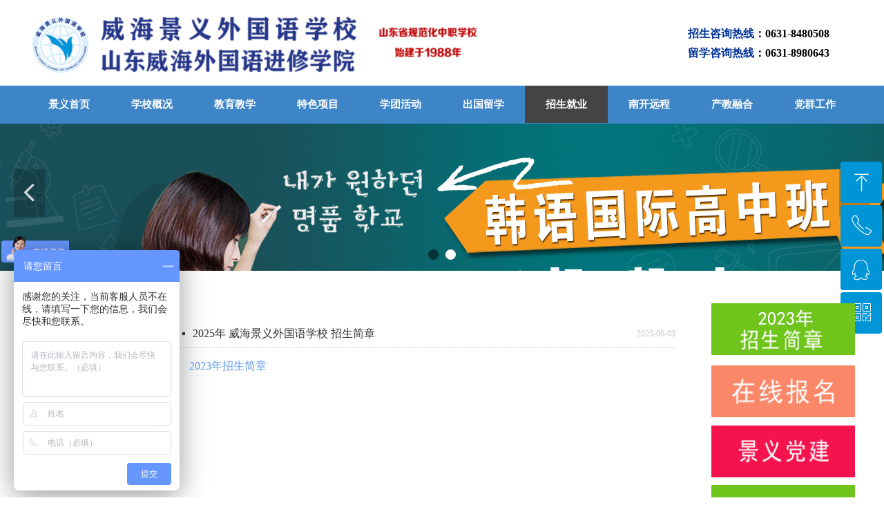

--- FILE ---
content_type: text/html; charset=utf-8
request_url: https://www.whwgy.com/zsjy
body_size: 18265
content:


<!DOCTYPE html>

<html class="smart-design-mode">
<head>


        <meta name="viewport" content="width=device-width" />

    <meta http-equiv="Content-Type" content="text/html; charset=utf-8" />
    <meta name="description" content="日本留学；韩国留学；新西兰留学；加拿大留学；日语；英语；韩语" />
    <meta name="keywords" content="留学日本；韩国留学；新西兰留学" />
    <meta name="renderer" content="webkit" />
    <meta name="applicable-device" content="pc" />
    <meta http-equiv="Cache-Control" content="no-transform" />
    <title>招生就业-山东威海外国语进修学院（威海景义外国语学校）</title>
    <link rel="icon" href="//img.wanwang.xin/sitefiles10272/10272736/未标题-1.png"/><link rel="shortcut icon" href="//img.wanwang.xin/sitefiles10272/10272736/未标题-1.png"/><link rel="bookmark" href="//img.wanwang.xin/sitefiles10272/10272736/未标题-1.png"/>
    <link href="https://img.wanwang.xin/Designer/Content/bottom/pcstyle.css?_version=20250709210035" rel="stylesheet" type="text/css"/>
    <link href="https://img.wanwang.xin/Content/public/css/reset.css?_version=20251020152400" rel="stylesheet" type="text/css"/>
    <link href="https://img.wanwang.xin/static/iconfont/1.0.0/iconfont.css?_version=20250709210039" rel="stylesheet" type="text/css"/>
    <link href="https://img.wanwang.xin/static/iconfont/2.0.0/iconfont.css?_version=20250709210039" rel="stylesheet" type="text/css"/>
    <link href="https://img.wanwang.xin/static/iconfont/designer/iconfont.css?_version=20250709210039" rel="stylesheet" type="text/css"/>
    <link href="https://img.wanwang.xin/static/iconfont/companyinfo/iconfont.css?_version=20250709210039" rel="stylesheet" type="text/css"/>
    <link href="https://img.wanwang.xin/Designer/Content/base/css/pager.css?_version=20250709210034" rel="stylesheet" type="text/css"/>
    <link href="https://img.wanwang.xin/Designer/Content/base/css/hover-effects.css?_version=20250709210034" rel="stylesheet" type="text/css"/>
    <link href="https://img.wanwang.xin/Designer/Content/base/css/antChain.css?_version=20250709210034" rel="stylesheet" type="text/css"/>


    
    <link href="//img.wanwang.xin/pubsf/10272/10272736/css/412818_Pc_zh-CN.css?preventCdnCacheSeed=b61334636e7e44caaffa9bd856ad2a63" rel="stylesheet" />
    <script src="https://img.wanwang.xin/Scripts/JQuery/jquery-3.6.3.min.js?_version=20250709210036" type="text/javascript"></script>
    <script src="https://img.wanwang.xin/Designer/Scripts/jquery.lazyload.min.js?_version=20250709210035" type="text/javascript"></script>
    <script src="https://img.wanwang.xin/Designer/Scripts/smart.animation.min.js?_version=20250709210035" type="text/javascript"></script>
    <script src="https://img.wanwang.xin/Designer/Content/Designer-panel/js/kino.razor.min.js?_version=20250709210034" type="text/javascript"></script>
    <script src="https://img.wanwang.xin/Scripts/common.min.js?v=20200318&_version=20251229144725" type="text/javascript"></script>
    <script src="https://img.wanwang.xin/Administration/Scripts/admin.validator.min.js?_version=20250709210033" type="text/javascript"></script>
    <script src="https://img.wanwang.xin/Administration/Content/plugins/cookie/jquery.cookie.js?_version=20250709210032" type="text/javascript"></script>
    <script src="https://img.wanwang.xin/Scripts/utils.js?_version=20251120201831" type="text/javascript"></script>

    <script type='text/javascript' id='jssor-all' src='https://img.wanwang.xin/Designer/Scripts/jssor.slider-22.2.16-all.min.js?_version=20250709210035' ></script><script type='text/javascript' id='slideshown' src='https://img.wanwang.xin/Designer/Scripts/slideshow.js?_version=20250709210035' ></script><script type='text/javascript' id='jqueryzoom' src='https://img.wanwang.xin/Designer/Scripts/jquery.jqueryzoom.js?_version=20250709210035' ></script>
    
<script type="text/javascript">
           window.SEED_CONFIG = {
       customerId: ""
            };
        $.ajaxSetup({
            cache: false,
            beforeSend: function (jqXHR, settings) {
                settings.data = settings.data && settings.data.length > 0 ? (settings.data + "&") : "";
                settings.data = settings.data + "__RequestVerificationToken=" + $('input[name="__RequestVerificationToken"]').val();
                return true;
            }
        });
</script>
<script>
var _hmt = _hmt || [];
(function() {
  var hm = document.createElement("script");
  hm.src = "https://hm.baidu.com/hm.js?aea6f29fdb8f1de188c92fe773d19307";
  var s = document.getElementsByTagName("script")[0]; 
  s.parentNode.insertBefore(hm, s);
})();
</script>


<script>
  window.SEED_CONFIG=window.SEED_CONFIG||{};
  window.SEED_CONFIG.siteId ="WS20250801152153000004";
  window.SEED_CONFIG.env ="prod";
</script>
<script defer="defer" src="https://o.alicdn.com/msea-fe/seed/index.js"></script>

</head>
<body id="smart-body" area="main">
 

    <input type="hidden" id="pageinfo"
           value="412818"
           data-type="1"
           data-device="Pc"
           data-entityid="412818" />
    <input id="txtDeviceSwitchEnabled" value="show" type="hidden" />


    


    <div id="mainContentWrapper" style="background-color: transparent; background-image: none; background-repeat: no-repeat; background:-moz-linear-gradient(top, none, none);background:-webkit-gradient(linear, left top, left bottom, from(none), to(none));background:-o-linear-gradient(top, none, none);background:-ms-linear-gradient(top, none, none);background:linear-gradient(top, none, none);;
     position: relative; width: 100%;min-width:1200px;background-size: auto;" bgScroll="none">
    <div style="background-color: rgb(255, 255, 255); background-image: none; background-repeat: no-repeat;background-position:0 0; background:-moz-linear-gradient(top, none, none);background:-webkit-gradient(linear, left top, left bottom, from(none), to(none));background:-o-linear-gradient(top, none, none);background:-ms-linear-gradient(top, none, none);background:linear-gradient(top, none, none);;
         position: relative; width: 100%;min-width:1200px;background-size: auto;" bgScroll="none">
        <div class=" header" cpid="416410" id="smv_Area0" style="width: 1200px; min-height: 40px; height: 393px; position: relative; margin: 0 auto;">
            <div id="smv_tem_1_34" ctype="slideset"  class="esmartMargin smartAbs " cpid="416410" cstyle="Style1" ccolor="Item0" areaId="Area0" isContainer="True" pvid="" tareaId="Area0"  re-direction="y" daxis="Y" isdeletable="True" style="height: 215px; width: 800px; left: 0px; top: 177px;z-index:0;"><div class="yibuFrameContent tem_1_34  slideset_Style1  " style="overflow:visible;;" >
<!--w-slide-->
<div id="lider_smv_tem_1_34_wrapper">
    <div class="w-slide" id="slider_smv_tem_1_34">
        <div class="w-slide-inner" data-u="slides">

                <div class="content-box" data-area="Area0">
                    <div id="smc_Area0" cid="tem_1_34" class="smAreaC slideset_AreaC">
                        <div id="smv_tem_27_48" ctype="area" smanim='{"delay":1.0,"duration":2.0,"direction":"","animationName":"zoomIn","infinite":"1"}'  class="esmartMargin smartAbs animated" cpid="416410" cstyle="Style1" ccolor="Item0" areaId="Area0" isContainer="True" pvid="tem_1_34" tareaId="Area0"  re-direction="all" daxis="All" isdeletable="True" style="height: 90px; width: 773px; left: 21px; top: 65px;z-index:5;"><div class="yibuFrameContent tem_27_48  area_Style1  " style="overflow:visible;;" ><div class="w-container" data-effect-name="enterTop">
    <div class="smAreaC" id="smc_Area0" cid="tem_27_48">
        <div id="smv_tem_28_48" ctype="text"  class="esmartMargin smartAbs " cpid="416410" cstyle="Style1" ccolor="Item0" areaId="Area0" isContainer="False" pvid="tem_27_48" tareaId="Area0"  re-direction="all" daxis="All" isdeletable="True" style="height: 49px; width: 700px; left: 43px; top: 21px;z-index:2;"><div class="yibuFrameContent tem_28_48  text_Style1  " style="overflow:hidden;;" ><div id='txt_tem_28_48' style="height: 100%;">
    <div class="editableContent" id="txtc_tem_28_48" style="height: 100%; word-wrap:break-word;">
        <p style="margin-left:0px; text-align:center"><span style="font-size:36px"><span style="color:#ffffff"><strong>培养具有国际视野的一专多能的应用型人才</strong></span></span></p>

<p style="margin-left:0px; text-align:center">&nbsp;</p>

<p style="margin-left:0px; text-align:center">&nbsp;</p>

<p style="margin-left:0px; text-align:center">&nbsp;</p>

    </div>
</div>

<script>
    var tables = $(' #smv_tem_28_48').find('table')
    for (var i = 0; i < tables.length; i++) {
        var tab = tables[i]
        var borderWidth = $(tab).attr('border')
        if (borderWidth <= 0 || !borderWidth) {
            console.log(tab)
            $(tab).addClass('hidden-border')
            $(tab).children("tbody").children("tr").children("td").addClass('hidden-border')
            $(tab).children("tbody").children("tr").children("th").addClass('hidden-border')
            $(tab).children("thead").children("tr").children("td").addClass('hidden-border')
            $(tab).children("thead").children("tr").children("th").addClass('hidden-border')
            $(tab).children("tfoot").children("tr").children("td").addClass('hidden-border')
            $(tab).children("tfoot").children("tr").children("th").addClass('hidden-border')
        }
    }
</script></div></div>    </div>
</div></div></div>                    </div>
                    <div class="content-box-inner" style="background-image:url(//ntemimg.wezhan.cn/contents/sitefiles2000/10003456/images/-34014.jpeg);background-position:50% 100%;background-repeat:cover;background-size:cover;background-color:#ffffff;opacity:1"></div>

                </div>
                <div class="content-box" data-area="Area78048">
                    <div id="smc_Area78048" cid="tem_1_34" class="smAreaC slideset_AreaC">
                                            </div>
                    <div class="content-box-inner" style="background-image:url(//nwzimg.wezhan.cn/contents/sitefiles2028/10141069/images/7536439.jpg);background-position:0 0;background-repeat:repeat;background-size:auto;background-color:;opacity:1"></div>

                </div>
        </div>
        <!-- Bullet Navigator -->
        <div data-u="navigator" class="w-slide-btn-box " data-autocenter="1">
            <!-- bullet navigator item prototype -->
            <div class="w-slide-btn" data-u="prototype"></div>
        </div>

        <!-- 1Arrow Navigator -->
        <span data-u="arrowleft" class="w-slide-arrowl  slideArrow  " data-autocenter="2" id="left_tem_1_34">
            <i class="w-itemicon mw-iconfont">&#xb133;</i>
        </span>
        <span data-u="arrowright" class="w-slide-arrowr slideArrow " data-autocenter="2" id="right_tem_1_34">
            <i class="w-itemicon mw-iconfont">&#xb132;</i>
        </span>
    </div>
</div>

<!--/w-slide-->
<script type="text/javascript">
       var jssorCache_tem_1_34  = {
            CtrlId:"tem_1_34",
            SliderId: "slider_smv_tem_1_34",
           Html: $("#slider_smv_tem_1_34")[0].outerHTML,
           On: function (slideIndex, fromIndex) {
               slideAnimation_tem_1_34 (slideIndex, fromIndex);
           }
    };
    var slide_tem_1_34;
        var slideAnimation_tem_1_34 =  function (slideIndex, fromIndex) {
            var $slideWrapper = $("#slider_smv_tem_1_34 .w-slide-inner:last");
            var len = $slideWrapper.find(">.content-box").length

            var $nextSlide = $slideWrapper.find(".content-box:eq(" + ((slideIndex + 1)%len) + ")");
            $nextSlide.find(".animated").smanimate("stop");

            var $curSlide = $slideWrapper.find(".content-box:eq(" + slideIndex + ")");
            $curSlide.find(".animated").smanimate("replay")

            // var $fromSlide = $slideWrapper.find(".content-box:eq(" + fromIndex + ")");
            // $fromSlide.find(".animated").smanimate("stop");

           

            $("#switch_tem_1_34 .page").html(slideIndex + 1);
            $("#smv_tem_1_34").attr("selectArea", $curSlide.attr("data-area"));

            return false;
        }
    tem_1_34_page = 1;
    tem_1_34_sliderset3_init = function () {
        var jssor_1_options_tem_1_34 = {
            $AutoPlay: "False"=="True"?false:"on" == "on",//自动播放
            $PlayOrientation: 1,//2为向上滑，1为向左滑
            $Loop: 1,//循环
            $Idle: parseInt("6000"),//切换间隔
            $SlideDuration: "5000",//延时
            $SlideEasing: $Jease$.$OutQuint,
            
            $CaptionSliderOptions: {
                $Class: $JssorCaptionSlideo$,
                $Transitions: GetSlideAnimation("1", "5000"),
            },
            
            $ArrowNavigatorOptions: {
                $Class: $JssorArrowNavigator$
            },
            $BulletNavigatorOptions: {
                $Class: $JssorBulletNavigator$,
                $ActionMode: "2"
            }
        };

        //初始化幻灯
        var slide = slide_tem_1_34 = new $JssorSlider$("slider_smv_tem_1_34", jssor_1_options_tem_1_34);
        if (typeof (LayoutConverter) !== "undefined") {
            jssorCache_tem_1_34 .JssorOpt= jssor_1_options_tem_1_34,
            jssorCache_tem_1_34 .Jssor = slide;
        }
        $('#smv_tem_1_34').data('jssor_slide', slide);

        //resize游览器的时候触发自动缩放幻灯秀
        //幻灯栏目自动或手动切换时触发的事件
        slide.$On($JssorSlider$.$EVT_PARK,slideAnimation_tem_1_34);
        //切换栏点击事件
        $("#switch_tem_1_34 .left").unbind("click").click(function () {
            if(tem_1_34_page==1){
                tem_1_34_page =2;
            } else {
                tem_1_34_page = tem_1_34_page - 1;
            }
            $("#switch_tem_1_34 .page").html(tem_1_34_page);
            slide.$Prev();
            return false;
        });
        $("#switch_tem_1_34 .right").unbind("click").click(function () {
            if(tem_1_34_page==2){
                tem_1_34_page = 1;
        } else {
        tem_1_34_page = tem_1_34_page + 1;
    }
    $("#switch_tem_1_34 .page").html(tem_1_34_page);
    slide.$Next();
    return false;
    });
    };


    $(function () {

        var jssorCopyTmp = document.getElementById('slider_smv_tem_1_34').cloneNode(true);

        var $jssorIntt = function (skipInit) {

            //获取幻灯显示动画类型
            var $this = $('#slider_smv_tem_1_34');
            var dh = $(document).height();
            var wh = $(window).height();
            var ww = $(window).width();
            var width = 1000;
            //区分页头、页尾、内容区宽度
            if ($this.parents(".header").length > 0 ) {
                width = $this.parents(".header").width();
            } else if ($this.parents(".footer").length > 0 ){
                width = $this.parents(".footer").width();
            } else {
                width = $this.parents(".smvContainer").width();
            }

            if (ww > width) {
                var left = parseInt((ww - width) * 10 / 2) / 10;
                $this.css({ 'left': -left, 'width': ww });
            } else {
                $this.css({ 'left': 0, 'width': ww });
            }

            //解决手机端预览PC端幻灯秀时不通栏问题
            if (VisitFromMobile() && typeof (LayoutConverter) === "undefined") {
                $this.css("min-width", width);
                setTimeout(function () {
                    var boxleft = (width - 330) / 2;
                    $this.find(".w-slide-btn-box").css("left", boxleft + "px");
                }, 300);
            }
            $this.children().not(".slideArrow").css({ "width": $this.width() });

            if (!skipInit) {
                tem_1_34_sliderset3_init();
            }


            var areaId = $("#smv_tem_1_34").attr("tareaid");
            if(areaId==""){
                var mainWidth = $("#smv_Main").width();
                $("#smv_tem_1_34 .slideset_AreaC").css({"width":mainWidth+"px","position":"relative","margin":"0 auto"});
            }else{
                var controlWidth = $("#smv_tem_1_34").width();
                $("#smv_tem_1_34 .slideset_AreaC").css({"width":controlWidth+"px","position":"relative","margin":"0 auto"});
            }
            $("#smv_tem_1_34").attr("selectArea", "Area0");

            var arrowHeight = $('#slider_smv_tem_1_34 .w-slide-arrowl').eq(-1).outerHeight();
            var arrowTop = (18 - arrowHeight) / 2;
            $('#slider_smv_tem_1_34 .w-slide-arrowl').eq(-1).css('top', arrowTop);
            $('#slider_smv_tem_1_34 .w-slide-arrowr').eq(-1).css('top', arrowTop);
        }
        $jssorIntt();

            
        var ctime = null;

        function ScaleSlider() {
            slide_tem_1_34.$Off($JssorSlider$.$EVT_PARK,slideAnimation_tem_1_34);
            if (ctime) {
                clearTimeout(ctime);
                ctime = null;
            }
            ctime = setTimeout(function () {
                var inst = $('#slider_smv_tem_1_34');
                     var orginWidth = inst.width();
                     if (orginWidth == $(window).width()) return;
                    var inst_parent = inst.parent();
                    inst.remove()
                     inst_parent.append(jssorCopyTmp.cloneNode(true));

                inst_parent.find('.animated').smanimate().stop();
                     //$('.smartRecpt').smrecompute()

                $jssorIntt();
                ctime = null;
            }, 200);

        }
        if (typeof (LayoutConverter) === "undefined") {
            $Jssor$.$CancelEvent(window, "resize", ScaleSlider);
            $Jssor$.$AddEvent(window, "resize", ScaleSlider);
        }
        
          if (typeof (LayoutConverter) !== "undefined") {
            jssorCache_tem_1_34 .ResizeFunc = $jssorIntt;
            LayoutConverter.CtrlJsVariableList.push(jssorCache_tem_1_34 );
        }

    });
</script>
</div></div><div id="smv_tem_74_24" ctype="area"  class="esmartMargin smartAbs " cpid="416410" cstyle="Style1" ccolor="Item1" areaId="Area0" isContainer="True" pvid="" tareaId="Area0"  re-direction="all" daxis="All" isdeletable="True" style="height: 121px; width: 1200px; left: 0px; top: 0px;z-index:21;"><div class="yibuFrameContent tem_74_24  area_Style1  " style="overflow:visible;;" ><div class="w-container" data-effect-name="enterTop">
    <div class="smAreaC" id="smc_Area0" cid="tem_74_24">
        <div id="smv_tem_77_21" ctype="text"  class="esmartMargin smartAbs " cpid="416410" cstyle="Style1" ccolor="Item1" areaId="Area0" isContainer="False" pvid="tem_74_24" tareaId="Area0"  re-direction="all" daxis="All" isdeletable="True" style="height: 58px; width: 272px; left: 956px; top: 35px;z-index:3;"><div class="yibuFrameContent tem_77_21  text_Style1  " style="overflow:hidden;;" ><div id='txt_tem_77_21' style="height: 100%;">
    <div class="editableContent" id="txtc_tem_77_21" style="height: 100%; word-wrap:break-word;">
        <p><strong><span style="font-size:16px"><span style="font-family:FangSong"><span style="line-height:1.75"><span style="text-align:center"><span style="color:#003399">招生咨询热线</span></span>：0631-8480508</span></span></span></strong></p>

<p><strong><span style="font-size:16px"><span style="font-family:FangSong"><span style="line-height:1.75"><span style="color:#003399">留学咨询热线</span>：0631-8980643</span></span></span></strong></p>

    </div>
</div>

<script>
    var tables = $(' #smv_tem_77_21').find('table')
    for (var i = 0; i < tables.length; i++) {
        var tab = tables[i]
        var borderWidth = $(tab).attr('border')
        if (borderWidth <= 0 || !borderWidth) {
            console.log(tab)
            $(tab).addClass('hidden-border')
            $(tab).children("tbody").children("tr").children("td").addClass('hidden-border')
            $(tab).children("tbody").children("tr").children("th").addClass('hidden-border')
            $(tab).children("thead").children("tr").children("td").addClass('hidden-border')
            $(tab).children("thead").children("tr").children("th").addClass('hidden-border')
            $(tab).children("tfoot").children("tr").children("td").addClass('hidden-border')
            $(tab).children("tfoot").children("tr").children("th").addClass('hidden-border')
        }
    }
</script></div></div><div id="smv_tem_137_46" ctype="image"  class="esmartMargin smartAbs " cpid="416410" cstyle="Style1" ccolor="Item0" areaId="Area0" isContainer="False" pvid="tem_74_24" tareaId="Area0"  re-direction="all" daxis="All" isdeletable="True" style="height: 89px; width: 95px; left: 0px; top: 20px;z-index:10;"><div class="yibuFrameContent tem_137_46  image_Style1  " style="overflow:visible;;" >
    <div class="w-image-box image-clip-wrap" data-fillType="0" id="div_tem_137_46">
        <a target="_self" href="/sy">
            <img loading="lazy" 
                 src="//img.wanwang.xin/contents/sitefiles2054/10272736/images/29096214.png" 
                 alt="" 
                 title="" 
                 id="img_smv_tem_137_46" 
                 style="width: 93px; height:87px;"
                 class=""
             >
        </a>
    </div>

    <script type="text/javascript">
        $(function () {
            
                InitImageSmv("tem_137_46", "93", "89", "0");
            
                 });
    </script>

</div></div><div id="smv_tem_138_2" ctype="image"  class="esmartMargin smartAbs " cpid="416410" cstyle="Style1" ccolor="Item0" areaId="Area0" isContainer="False" pvid="tem_74_24" tareaId="Area0"  re-direction="all" daxis="All" isdeletable="True" style="height: 98px; width: 575px; left: 100px; top: 12px;z-index:11;"><div class="yibuFrameContent tem_138_2  image_Style1  " style="overflow:visible;;" >
    <div class="w-image-box image-clip-wrap" data-fillType="0" id="div_tem_138_2">
        <a target="_self" href="/sy">
            <img loading="lazy" 
                 src="//img.wanwang.xin/contents/sitefiles2054/10272736/images/29102381.png" 
                 alt="" 
                 title="" 
                 id="img_smv_tem_138_2" 
                 style="width: 573px; height:96px;"
                 class=""
             >
        </a>
    </div>

    <script type="text/javascript">
        $(function () {
            
                InitImageSmv("tem_138_2", "573", "98", "0");
            
                 });
    </script>

</div></div>    </div>
</div></div></div><div id="smv_tem_99_0" ctype="banner"  class="esmartMargin smartAbs " cpid="416410" cstyle="Style1" ccolor="Item0" areaId="Area0" isContainer="True" pvid="" tareaId="Area0"  re-direction="y" daxis="Y" isdeletable="True" style="height: 55px; width: 100%; left: 0px; top: 124px;z-index:0;"><div class="yibuFrameContent tem_99_0  banner_Style1  " style="overflow:visible;;" ><div class="fullcolumn-inner smAreaC" id="smc_Area0" cid="tem_99_0" style="width:1200px">
    <div id="smv_tem_102_0" ctype="button" smanim='{"delay":1.5,"duration":0.75,"direction":"Right","animationName":"slideIn","infinite":"1"}'  class="esmartMargin smartAbs animated" cpid="416410" cstyle="Style2" ccolor="Item0" areaId="Area0" isContainer="False" pvid="tem_99_0" tareaId=""  re-direction="all" daxis="All" isdeletable="True" style="height: 40px; width: 148px; left: 374px; top: 293px;z-index:8;"><div class="yibuFrameContent tem_102_0  button_Style2  " style="overflow:visible;;" ><a target="_self" href="" class="w-button f-ellipsis" style="width: 146px; height: 38px; line-height: 38px;">
    <span class="w-button-position">
        <em class="w-button-text f-ellipsis">
            <span class="mw-txt">VIEW MORE</span>
            <i class="mw-iconfont w-button-icon ">뀠</i>
        </em>
    </span>
</a>
    <script type="text/javascript">
        $(function () {
        });
    </script>
</div></div><div id="smv_tem_139_58" ctype="nav"  class="esmartMargin smartAbs " cpid="416410" cstyle="Style4" ccolor="Item0" areaId="Area0" isContainer="False" pvid="tem_99_0" tareaId="Area0"  re-direction="all" daxis="All" isdeletable="True" style="height: 54px; width: 1200px; left: 0px; top: 0px;z-index:23;"><div class="yibuFrameContent tem_139_58  nav_Style4  " style="overflow:visible;;" ><div id="nav_tem_139_58" class="nav_pc_t_4">
    <ul class="w-nav" navstyle="style4">
            <li class="sliding-box" style="height:54px;left:-0px;top:-0px">
                <div class="sliding" style="height:54px;width:10%"></div>
            </li>
                <li class="w-nav-inner" style="height:54px;line-height:54px;width:10%;">
                    <div class="w-nav-item">
                        <a href="/sy" target="_self" class="w-nav-item-link">
                            <span class="mw-iconfont"></span>
                            <span class="w-link-txt">景义首页</span>
                        </a>
                    </div>
                </li>
                <li class="w-nav-inner" style="height:54px;line-height:54px;width:10%;">
                    <div class="w-nav-item">
                        <a href="/xxgk" target="_blank" class="w-nav-item-link">
                            <span class="mw-iconfont"></span>
                            <span class="w-link-txt">学校概况</span>
                        </a>
                    </div>
                        <ul class="w-subnav" style="width:120px">
                                <li class="w-subnav-item userWidth">
                                <a href="/xxgk" target="_blank" class="w-subnav-link" style="height:35px;line-height:35px;">
                                    <span class="navchildren mw-iconfont" ></span>
                                    <span class="mw-iconfont"></span>
                                    <span class="w-link-txt">学校简介</span>
                                </a>
                                </li>
                                <li class="w-subnav-item userWidth">
                                <a href="/xxgk" target="_self" class="w-subnav-link" style="height:35px;line-height:35px;">
                                    <span class="navchildren mw-iconfont" ></span>
                                    <span class="mw-iconfont"></span>
                                    <span class="w-link-txt">发展历程</span>
                                </a>
                                </li>
                                <li class="w-subnav-item userWidth">
                                <a href="/xxgk" target="_blank" class="w-subnav-link" style="height:35px;line-height:35px;">
                                    <span class="navchildren mw-iconfont" ></span>
                                    <span class="mw-iconfont"></span>
                                    <span class="w-link-txt">机构设置</span>
                                </a>
                                </li>
                                <li class="w-subnav-item userWidth">
                                <a href="/xxgk" target="_blank" class="w-subnav-link" style="height:35px;line-height:35px;">
                                    <span class="navchildren mw-iconfont" ></span>
                                    <span class="mw-iconfont"></span>
                                    <span class="w-link-txt">教师风采</span>
                                </a>
                                </li>
                                <li class="w-subnav-item userWidth">
                                <a href="/xxgk" target="_self" class="w-subnav-link" style="height:35px;line-height:35px;">
                                    <span class="navchildren mw-iconfont" ></span>
                                    <span class="mw-iconfont"></span>
                                    <span class="w-link-txt">品牌荣誉</span>
                                </a>
                                </li>
                        </ul>
                </li>
                <li class="w-nav-inner" style="height:54px;line-height:54px;width:10%;">
                    <div class="w-nav-item">
                        <a href="/jyjx" target="_self" class="w-nav-item-link">
                            <span class="mw-iconfont"></span>
                            <span class="w-link-txt">教育教学</span>
                        </a>
                    </div>
                        <ul class="w-subnav" style="width:120px">
                                <li class="w-subnav-item userWidth">
                                <a href="/jyjx" target="_blank" class="w-subnav-link" style="height:35px;line-height:35px;">
                                    <span class="navchildren mw-iconfont" ></span>
                                    <span class="mw-iconfont"></span>
                                    <span class="w-link-txt">教研活动</span>
                                </a>
                                </li>
                                <li class="w-subnav-item userWidth">
                                <a href="/zyjs" target="_blank" class="w-subnav-link" style="height:35px;line-height:35px;">
                                    <span class="navchildren mw-iconfont" ></span>
                                    <span class="mw-iconfont"></span>
                                    <span class="w-link-txt">商务日语系</span>
                                </a>
                                </li>
                                <li class="w-subnav-item userWidth">
                                <a href="/zyjs" target="_blank" class="w-subnav-link" style="height:35px;line-height:35px;">
                                    <span class="navchildren mw-iconfont" ></span>
                                    <span class="mw-iconfont"></span>
                                    <span class="w-link-txt">商务韩语系</span>
                                </a>
                                </li>
                                <li class="w-subnav-item userWidth">
                                <a href="/zyjs" target="_blank" class="w-subnav-link" style="height:35px;line-height:35px;">
                                    <span class="navchildren mw-iconfont" ></span>
                                    <span class="mw-iconfont"></span>
                                    <span class="w-link-txt">商务英语系</span>
                                </a>
                                </li>
                                <li class="w-subnav-item userWidth">
                                <a href="/zyjs" target="_blank" class="w-subnav-link" style="height:35px;line-height:35px;">
                                    <span class="navchildren mw-iconfont" ></span>
                                    <span class="mw-iconfont"></span>
                                    <span class="w-link-txt">服务贸易系</span>
                                </a>
                                </li>
                                <li class="w-subnav-item userWidth">
                                <a href="/zyjs" target="_blank" class="w-subnav-link" style="height:35px;line-height:35px;">
                                    <span class="navchildren mw-iconfont" ></span>
                                    <span class="mw-iconfont"></span>
                                    <span class="w-link-txt">高考部</span>
                                </a>
                                </li>
                        </ul>
                </li>
                <li class="w-nav-inner" style="height:54px;line-height:54px;width:10%;">
                    <div class="w-nav-item">
                        <a href="/gtcw" target="_self" class="w-nav-item-link">
                            <span class="mw-iconfont"></span>
                            <span class="w-link-txt">特色项目</span>
                        </a>
                    </div>
                        <ul class="w-subnav" style="width:120px">
                                <li class="w-subnav-item userWidth">
                                <a href="/zjgk" target="_self" class="w-subnav-link" style="height:35px;line-height:35px;">
                                    <span class="navchildren mw-iconfont" ></span>
                                    <span class="mw-iconfont"></span>
                                    <span class="w-link-txt">职教高考</span>
                                </a>
                                </li>
                                <li class="w-subnav-item userWidth">
                                <a href="/rygk" target="_self" class="w-subnav-link" style="height:35px;line-height:35px;">
                                    <span class="navchildren mw-iconfont" ></span>
                                    <span class="mw-iconfont"></span>
                                    <span class="w-link-txt">日语高考</span>
                                </a>
                                </li>
                                <li class="w-subnav-item userWidth">
                                <a href="/gtcw" target="_blank" class="w-subnav-link" style="height:35px;line-height:35px;">
                                    <span class="navchildren mw-iconfont" ></span>
                                    <span class="mw-iconfont"></span>
                                    <span class="w-link-txt">高铁乘务</span>
                                </a>
                                </li>
                        </ul>
                </li>
                <li class="w-nav-inner" style="height:54px;line-height:54px;width:10%;">
                    <div class="w-nav-item">
                        <a href="/xthd" target="_self" class="w-nav-item-link">
                            <span class="mw-iconfont"></span>
                            <span class="w-link-txt">学团活动</span>
                        </a>
                    </div>
                        <ul class="w-subnav" style="width:120px">
                                <li class="w-subnav-item userWidth">
                                <a href="/xthd" target="_blank" class="w-subnav-link" style="height:35px;line-height:35px;">
                                    <span class="navchildren mw-iconfont" ></span>
                                    <span class="mw-iconfont"></span>
                                    <span class="w-link-txt">社团活动</span>
                                </a>
                                </li>
                                <li class="w-subnav-item userWidth">
                                <a href="/xthd" target="_blank" class="w-subnav-link" style="height:35px;line-height:35px;">
                                    <span class="navchildren mw-iconfont" ></span>
                                    <span class="mw-iconfont"></span>
                                    <span class="w-link-txt">学子风采</span>
                                </a>
                                </li>
                        </ul>
                </li>
                <li class="w-nav-inner" style="height:54px;line-height:54px;width:10%;">
                    <div class="w-nav-item">
                        <a href="/cglx" target="_blank" class="w-nav-item-link">
                            <span class="mw-iconfont"></span>
                            <span class="w-link-txt">出国留学</span>
                        </a>
                    </div>
                        <ul class="w-subnav" style="width:120px">
                                <li class="w-subnav-item userWidth">
                                <a href="/cglx" target="_blank" class="w-subnav-link" style="height:35px;line-height:35px;">
                                    <span class="navchildren mw-iconfont" ></span>
                                    <span class="mw-iconfont"></span>
                                    <span class="w-link-txt">日本留学</span>
                                </a>
                                </li>
                                <li class="w-subnav-item userWidth">
                                <a href="/cglx" target="_blank" class="w-subnav-link" style="height:35px;line-height:35px;">
                                    <span class="navchildren mw-iconfont" ></span>
                                    <span class="mw-iconfont"></span>
                                    <span class="w-link-txt">韩国留学</span>
                                </a>
                                </li>
                                <li class="w-subnav-item userWidth">
                                <a href="/cglx" target="_blank" class="w-subnav-link" style="height:35px;line-height:35px;">
                                    <span class="navchildren mw-iconfont" ></span>
                                    <span class="mw-iconfont"></span>
                                    <span class="w-link-txt">欧美留学</span>
                                </a>
                                </li>
                                <li class="w-subnav-item userWidth">
                                <a href="/cglx" target="_self" class="w-subnav-link" style="height:35px;line-height:35px;">
                                    <span class="navchildren mw-iconfont" ></span>
                                    <span class="mw-iconfont"></span>
                                    <span class="w-link-txt">来华留学</span>
                                </a>
                                </li>
                        </ul>
                </li>
                <li class="w-nav-inner" style="height:54px;line-height:54px;width:10%;">
                    <div class="w-nav-item">
                        <a href="/zsjy" target="_self" class="w-nav-item-link">
                            <span class="mw-iconfont"></span>
                            <span class="w-link-txt">招生就业</span>
                        </a>
                    </div>
                        <ul class="w-subnav" style="width:120px">
                                <li class="w-subnav-item userWidth">
                                <a href="/zsjy" target="_blank" class="w-subnav-link" style="height:35px;line-height:35px;">
                                    <span class="navchildren mw-iconfont" ></span>
                                    <span class="mw-iconfont"></span>
                                    <span class="w-link-txt">招生信息</span>
                                </a>
                                </li>
                                <li class="w-subnav-item userWidth">
                                <a href="/zsjy" target="_blank" class="w-subnav-link" style="height:35px;line-height:35px;">
                                    <span class="navchildren mw-iconfont" ></span>
                                    <span class="mw-iconfont"></span>
                                    <span class="w-link-txt">实习就业</span>
                                </a>
                                </li>
                        </ul>
                </li>
                <li class="w-nav-inner" style="height:54px;line-height:54px;width:10%;">
                    <div class="w-nav-item">
                        <a href="/nkyc" target="_blank" class="w-nav-item-link">
                            <span class="mw-iconfont"></span>
                            <span class="w-link-txt">南开远程</span>
                        </a>
                    </div>
                </li>
                <li class="w-nav-inner" style="height:54px;line-height:54px;width:10%;">
                    <div class="w-nav-item">
                        <a href="/cjrh" target="_blank" class="w-nav-item-link">
                            <span class="mw-iconfont"></span>
                            <span class="w-link-txt">产教融合</span>
                        </a>
                    </div>
                        <ul class="w-subnav" style="width:120px">
                                <li class="w-subnav-item userWidth">
                                <a href="/cjrh" target="_blank" class="w-subnav-link" style="height:35px;line-height:35px;">
                                    <span class="navchildren mw-iconfont" ></span>
                                    <span class="mw-iconfont"></span>
                                    <span class="w-link-txt">产教联盟</span>
                                </a>
                                </li>
                                <li class="w-subnav-item userWidth">
                                <a href="/cjrh" target="_blank" class="w-subnav-link" style="height:35px;line-height:35px;">
                                    <span class="navchildren mw-iconfont" ></span>
                                    <span class="mw-iconfont"></span>
                                    <span class="w-link-txt">校企合作</span>
                                </a>
                                </li>
                                <li class="w-subnav-item userWidth">
                                <a href="/cjrh" target="_blank" class="w-subnav-link" style="height:35px;line-height:35px;">
                                    <span class="navchildren mw-iconfont" ></span>
                                    <span class="mw-iconfont"></span>
                                    <span class="w-link-txt">实训基地</span>
                                </a>
                                </li>
                        </ul>
                </li>
                <li class="w-nav-inner" style="height:54px;line-height:54px;width:10%;">
                    <div class="w-nav-item">
                        <a href="/dqgz" target="_self" class="w-nav-item-link">
                            <span class="mw-iconfont"></span>
                            <span class="w-link-txt">党群工作</span>
                        </a>
                    </div>
                        <ul class="w-subnav" style="width:120px">
                                <li class="w-subnav-item userWidth">
                                <a href="/dqgz" target="_blank" class="w-subnav-link" style="height:35px;line-height:35px;">
                                    <span class="navchildren mw-iconfont" ></span>
                                    <span class="mw-iconfont"></span>
                                    <span class="w-link-txt">党建在线</span>
                                </a>
                                </li>
                                <li class="w-subnav-item userWidth">
                                <a href="/dqgz" target="_blank" class="w-subnav-link" style="height:35px;line-height:35px;">
                                    <span class="navchildren mw-iconfont" ></span>
                                    <span class="mw-iconfont"></span>
                                    <span class="w-link-txt">工会</span>
                                </a>
                                </li>
                                <li class="w-subnav-item userWidth">
                                <a href="/dqgz" target="_blank" class="w-subnav-link" style="height:35px;line-height:35px;">
                                    <span class="navchildren mw-iconfont" ></span>
                                    <span class="mw-iconfont"></span>
                                    <span class="w-link-txt">共青团</span>
                                </a>
                                </li>
                                <li class="w-subnav-item userWidth">
                                <a href="/dqgz" target="_blank" class="w-subnav-link" style="height:35px;line-height:35px;">
                                    <span class="navchildren mw-iconfont" ></span>
                                    <span class="mw-iconfont"></span>
                                    <span class="w-link-txt">妇联</span>
                                </a>
                                </li>
                                <li class="w-subnav-item userWidth">
                                <a href="/dqgz" target="_self" class="w-subnav-link" style="height:35px;line-height:35px;">
                                    <span class="navchildren mw-iconfont" ></span>
                                    <span class="mw-iconfont"></span>
                                    <span class="w-link-txt">九三学社</span>
                                </a>
                                </li>
                        </ul>
                </li>


    </ul>
</div>
<script>
    $(function () {
        $('#nav_tem_139_58').find('.w-subnav').hide();
        var $this, item, itemAll, itemW, goTo;
        var tem_139_58_hasCurrent = false;
        $('#nav_tem_139_58').off('mouseenter').on('mouseenter', '.w-nav-inner', function () {
            if ($(this).children().hasClass("current")) {
               tem_139_58_hasCurrent = true;
                $(this).children().removeClass("current");
            }
            itemAll = $('#nav_tem_139_58').find('.w-subnav');
            $this = $(this);
            item = $this.find('.w-subnav');
            index = $this.index() - 1;
            itemW = $this.width();
            goTo = itemW * index;
            item.slideDown();
            flag = false;
            $('#nav_tem_139_58').find('.sliding').hide().show().stop().animate({
                left: goTo
            }, 200, 'linear');
        }).off('mouseleave').on('mouseleave', '.w-nav-inner', function () {
            if (tem_139_58_hasCurrent == true) {
               tem_139_58_hasCurrent = false;
                $(this).children().addClass("current");
            }
            item = $(this).find('.w-subnav');
            item.stop().slideUp();
            $('#nav_tem_139_58').find('.sliding').stop().fadeOut(200);
        });
        SetNavSelectedStyle('nav_tem_139_58');//选中当前导航
    });
</script></div></div></div>
<div id="bannerWrap_tem_99_0" class="fullcolumn-outer" style="position: absolute; top: 0; bottom: 0;">
</div>

<script type="text/javascript">

    $(function () {
        var resize = function () {
            $("#smv_tem_99_0 >.yibuFrameContent>.fullcolumn-inner").width($("#smv_tem_99_0").parent().width());
            $('#bannerWrap_tem_99_0').fullScreen(function (t) {
                if (VisitFromMobile()) {
                    t.css("min-width", t.parent().width())
                }
            });
        }
        if (typeof (LayoutConverter) !== "undefined") {
            LayoutConverter.CtrlJsVariableList.push({
                CtrlId: "tem_99_0",
                ResizeFunc: resize,
            });
        } else {
            $(window).resize(function (e) {
                if (e.target == this) {
                    resize();
                }
            });
        }

        resize();
    });
</script>
</div></div><div id="smv_tem_136_54" ctype="baiduBridge"  class="esmartMargin smartAbs " cpid="416410" cstyle="Style1" ccolor="Item0" areaId="Area0" isContainer="False" pvid="" tareaId="Area0"  re-direction="none" daxis="All" isdeletable="True" style="height: 60px; width: 60px; left: 5px; top: 322px;z-index:25;"><div class="yibuFrameContent tem_136_54  baiduBridge_Style1  " style="overflow:hidden;;" ><script>
var _hmt = _hmt || [];
(function() {
  var hm = document.createElement("script");
  hm.src = "https://hm.baidu.com/hm.js?79c70867903f71c88799291f4127d38e";
  var s = document.getElementsByTagName("script")[0]; 
  s.parentNode.insertBefore(hm, s);
})();
</script>
</div></div>
        </div>
    </div>
    <div class="main-layout-wrapper" id="smv_AreaMainWrapper" style="background-color: rgb(255, 255, 255); background-image: none;
         background-repeat: no-repeat;background-position:0 0; background:-moz-linear-gradient(top, none, none);background:-webkit-gradient(linear, left top, left bottom, from(none), to(none));background:-o-linear-gradient(top, none, none);background:-ms-linear-gradient(top, none, none);background:linear-gradient(top, none, none);;background-size: auto;"
         bgScroll="none">
        <div class="main-layout" id="tem-main-layout11" style="width:1200px;">
            <div style="display: none">
                
            </div>
            <div class="col-main clearfix">
                <div class="main-wrap" id="tem-main-wrap11" style="margin-right: 260px">
                    <div class="sub-wrap">
                        <div class="" id="smv_MainContent" rel="mainContentWrapper" style="width: 100%; min-height: 400px; position: relative;">
                            
                            <div class="smvWrapper"  style="min-width:1200px;  position: relative; background-color: transparent; background-image: none; background-repeat: no-repeat; background:-moz-linear-gradient(top, none, none);background:-webkit-gradient(linear, left top, left bottom, from(none), to(none));background:-o-linear-gradient(top, none, none);background:-ms-linear-gradient(top, none, none);background:linear-gradient(top, none, none);;background-position:0 0;background-size:auto;" bgScroll="none"><div class="smvContainer" id="smv_Main" cpid="412818" style="min-height:400px;width:1200px;height:774px;  position: relative; "><div id="smv_con_3_17" ctype="tab"  class="esmartMargin smartAbs " cpid="412818" cstyle="Style3" ccolor="Item0" areaId="" isContainer="True" pvid="" tareaId=""  re-direction="all" daxis="All" isdeletable="True" style="height: 109px; width: 1200px; left: 7px; top: 70px;z-index:4;"><div class="yibuFrameContent con_3_17  tab_Style3  " style="overflow:visible;;" >
<div class="w-label" id="tab_con_3_17">
    <ul class="w-label-tips">
        <li class="w-label-tips-line current"></li>
            <li class="w-label-tips-item current" style="height:53px;line-height:53px;" data-area="tabArea0">
                <a class="f-ellipsis" style="height:53px;line-height:53px;" href="" target="_blank">
                    <span>招生信息</span>
                    <i class="w-label-tips-arrow"></i>
                    <div class="w-label-tips-item-line"></div>
                </a>
            </li>
            <li class="w-label-tips-line current"></li>
            <li class="w-label-tips-item " style="height:53px;line-height:53px;" data-area="tabArea1554874782938">
                <a class="f-ellipsis" style="height:53px;line-height:53px;" href="" target="_blank">
                    <span>实习就业</span>
                    <i class="w-label-tips-arrow"></i>
                    <div class="w-label-tips-item-line"></div>
                </a>
            </li>
            <li class="w-label-tips-line "></li>
    </ul>
    <ul class="w-label-content">

            <li class="w-label-content-item current" data-area="tabArea0">
                <div class="smAreaC" id="smc_tabArea0" cid="con_3_17" style="height: 100%;">
                    <div id="smv_con_17_46" ctype="listnews"  class="esmartMargin smartAbs " cpid="412818" cstyle="Style2" ccolor="Item0" areaId="tabArea0" isContainer="False" pvid="con_3_17" tareaId=""  re-direction="all" daxis="All" isdeletable="True" style="height: 300px; width: 720px; left: 10px; top: 0px;z-index:4;"><div class="yibuFrameContent con_17_46  listnews_Style2  " style="overflow:visible;;" >    <div class="w-article" id="ulList_con_17_46" style="height: 41px;">
        <div class="w-article-list clearfix" data-u="slides" style="height: 41px;">
                <div class="w-al-unit  w-list-item" onclick="updateList(event)" data-list-title="2025年 威海景义外国语学校 招生简章" data-list-picurl="//img.wanwang.xin/contents/sitefiles2054/10272736/images/28607458.png" data-list-id="2895332" data-control-id="smv_con_17_46">
                    <div class="w-al-item">
                        <span class="w-al-date ">2025-06-03</span>

                        <div class="w-al-info">
                            <i class="mw-iconfont">넷</i>
                            <a href="/newsinfo/2895332.html" target="_self" class="w-al-title">
                                2025年 威海景义外国语学校 招生简章
                            </a>
                        </div>
                    </div>
                </div>
        </div>
    </div>
    <script>
        $(function () {
            var control = $("#smv_con_17_46");
            control.find("img").cutFill();
        });

    </script>
</div></div><div id="smv_con_24_55" ctype="text"  class="esmartMargin smartAbs " cpid="412818" cstyle="Style1" ccolor="Item4" areaId="tabArea0" isContainer="False" pvid="con_3_17" tareaId=""  re-direction="all" daxis="All" isdeletable="True" style="height: 31px; width: 360px; left: 26px; top: 57px;z-index:5;"><div class="yibuFrameContent con_24_55  text_Style1  " style="overflow:hidden;;" ><div id='txt_con_24_55' style="height: 100%;">
    <div class="editableContent" id="txtc_con_24_55" style="height: 100%; word-wrap:break-word;">
        <p><span style="font-size:16px"><span style="font-family:SimSun"><span style="line-height:1.2"><a href="javascript:void(0)">2023年招生简章</a></span></span></span></p>

    </div>
</div>

<script>
    var tables = $(' #smv_con_24_55').find('table')
    for (var i = 0; i < tables.length; i++) {
        var tab = tables[i]
        var borderWidth = $(tab).attr('border')
        if (borderWidth <= 0 || !borderWidth) {
            console.log(tab)
            $(tab).addClass('hidden-border')
            $(tab).children("tbody").children("tr").children("td").addClass('hidden-border')
            $(tab).children("tbody").children("tr").children("th").addClass('hidden-border')
            $(tab).children("thead").children("tr").children("td").addClass('hidden-border')
            $(tab).children("thead").children("tr").children("th").addClass('hidden-border')
            $(tab).children("tfoot").children("tr").children("td").addClass('hidden-border')
            $(tab).children("tfoot").children("tr").children("th").addClass('hidden-border')
        }
    }
</script></div></div>                </div>
            </li>
            <li class="w-label-content-item " data-area="tabArea1554874782938">
                <div class="smAreaC" id="smc_tabArea1554874782938" cid="con_3_17" style="height: 100%;">
                    <div id="smv_con_18_0" ctype="listnews"  class="esmartMargin smartAbs " cpid="412818" cstyle="Style2" ccolor="Item0" areaId="tabArea1554874782938" isContainer="False" pvid="con_3_17" tareaId=""  re-direction="all" daxis="All" isdeletable="True" style="height: 450px; width: 720px; left: 10px; top: 0px;z-index:2;"><div class="yibuFrameContent con_18_0  listnews_Style2  " style="overflow:visible;;" >    <div class="w-article" id="ulList_con_18_0" style="height: 167px;">
        <div class="w-article-list clearfix" data-u="slides" style="height: 167px;">
                <div class="w-al-unit  w-list-item" onclick="updateList(event)" data-list-title="高端就业之豪华邮轮乘务篇" data-list-picurl="//img.wanwang.xin/contents/sitefiles2054/10272736/images/6913104.jpg" data-list-id="1092679" data-control-id="smv_con_18_0">
                    <div class="w-al-item">
                        <span class="w-al-date ">2019-04-23</span>

                        <div class="w-al-info">
                            <i class="mw-iconfont">넷</i>
                            <a href="/newsinfo/1092679.html" target="_self" class="w-al-title">
                                高端就业之豪华邮轮乘务篇
                            </a>
                        </div>
                    </div>
                </div>
                <div class="w-al-unit  w-list-item" onclick="updateList(event)" data-list-title="景义学子发展篇——优秀毕业生介绍系列一" data-list-picurl="https://img.wanwang.xin/Content/Member/images/productNoPicture.png?_version=20250709210034" data-list-id="1091691" data-control-id="smv_con_18_0">
                    <div class="w-al-item">
                        <span class="w-al-date ">2019-04-23</span>

                        <div class="w-al-info">
                            <i class="mw-iconfont">넷</i>
                            <a href="/newsinfo/1091691.html" target="_self" class="w-al-title">
                                景义学子发展篇——优秀毕业生介绍系列一
                            </a>
                        </div>
                    </div>
                </div>
                <div class="w-al-unit  w-list-item" onclick="updateList(event)" data-list-title="校企合作，共育应用型人才———我校学生参观韩都衣舍威海公司" data-list-picurl="https://img.wanwang.xin/Content/Member/images/productNoPicture.png?_version=20250709210034" data-list-id="1087862" data-control-id="smv_con_18_0">
                    <div class="w-al-item">
                        <span class="w-al-date ">2019-04-22</span>

                        <div class="w-al-info">
                            <i class="mw-iconfont">넷</i>
                            <a href="/newsinfo/1087862.html" target="_self" class="w-al-title">
                                校企合作，共育应用型人才———我校学生参观韩都衣舍威海公司
                            </a>
                        </div>
                    </div>
                </div>
                <div class="w-al-unit  w-list-item" onclick="updateList(event)" data-list-title="韩都衣舍  威海景义外国语学校校企合作洽谈会圆满举行" data-list-picurl="//img.wanwang.xin/contents/sitefiles2054/10272736/images/6876668.jpg" data-list-id="1085376" data-control-id="smv_con_18_0">
                    <div class="w-al-item">
                        <span class="w-al-date ">2019-04-22</span>

                        <div class="w-al-info">
                            <i class="mw-iconfont">넷</i>
                            <a href="/newsinfo/1085376.html" target="_self" class="w-al-title">
                                韩都衣舍  威海景义外国语学校校企合作洽谈会圆满举行
                            </a>
                        </div>
                    </div>
                </div>
        </div>
    </div>
    <script>
        $(function () {
            var control = $("#smv_con_18_0");
            control.find("img").cutFill();
        });

    </script>
</div></div>                </div>
            </li>
    </ul>
</div>
<script type="text/javascript">
    $(function () {
        var event = "mouseenter";
        $("#tab_con_3_17 > .w-label-tips >.w-label-tips-item").on(event, function () {
            $(this).siblings().removeClass("current");
            $(this).addClass("current");
            $(this).prev(".w-label-tips-line").addClass("current");
            $(this).next(".w-label-tips-line").addClass("current");
            var $content = $("#tab_con_3_17 >.w-label-content > .w-label-content-item[data-area='" + $(this).attr("data-area") + "']");
            $content.addClass("current").siblings().removeClass("current");
            $("#smv_con_3_17").attr("selectArea", $content.attr("data-area"));
            $content.find("img").cutFillAuto();
        });
        var h = parseInt("53");
        $("#tab_con_3_17 > .w-label-tips >.w-label-tips-item.current").css("height", h).find(">a").css("height", h).css("line-height", h + "px");
        $("#smv_con_3_17").attr("selectArea", "tabArea0");
    });
</script>
</div></div><div id="smv_con_23_18" ctype="breadcrumb"  class="esmartMargin smartAbs " cpid="412818" cstyle="Style1" ccolor="Item0" areaId="" isContainer="False" pvid="" tareaId=""  re-direction="x" daxis="All" isdeletable="True" style="height: 36px; width: 200px; left: 24px; top: 16px;z-index:8;"><div class="yibuFrameContent con_23_18  breadcrumb_Style1  " style="overflow:visible;;" ><!--crumbs-->
<div class="w-crumbs">
            <a href="/sy" class="w-crumbs-item" pageid="1732744">首页</a>&nbsp;            <i class="w-arrowicon mw-iconfont ">&#xa132;</i>&nbsp;            <a class="w-crumbs-item w-item-current" pageid="412818">招生就业</a>

</div>
<!--/crumbs--></div></div></div></div><input type='hidden' name='__RequestVerificationToken' id='token__RequestVerificationToken' value='PdY-BMbC0eDk8dBOn0kCSbCIzaKlNEdxgUl7EjFc4HjR3Xw4N_6KW7p2CBc7Ef2FCAAqtKXC-y0oDPHs4Qc4RZiQYafwkheWBJxnM78Xojg1' />
                        </div>
                    </div>
                </div>

            </div>
            <div class="col-right" id="tem-left-colwrapper" style="width: 260px">
                <div style="background-color: transparent; background-image: none; background-repeat: no-repeat;background-position:0 0; background:-moz-linear-gradient(top, none, none);background:-webkit-gradient(linear, left top, left bottom, from(none), to(none));background:-o-linear-gradient(top, none, none);background:-ms-linear-gradient(top, none, none);background:linear-gradient(top, none, none);;
                     position: relative; width: 100%;background-size: auto;" bgScroll="none">
                    <div class=" clearfix" cpid="416410" id="smv_Area1" style="width: 100%; min-height: 400px; height: 577px; position: relative;">
                        <div id="smv_tem_123_26" ctype="qqservice" class="esmartMargin smartAbs smartFixed   " cpid="416410" cstyle="Style3" ccolor="Item0" areaId="Area1" isContainer="False" pvid="" tareaId="Area1"  re-direction="x" daxis="All" isdeletable="True" style="height: 252px; width: 195px; right: 0px; top: 0px;bottom:0px;margin:auto;z-index:5;"><div class="yibuFrameContent tem_123_26  qqservice_Style3  " style="overflow:hidden;;" >
<!--w-cs-->
<div class="tem_123_26_c w-cs" id="qqservice_tem_123_26">
    <ul class="w-cs-btn">
        <li class="w-cs-list w-cs-upBtn " onclick="gotoTop();return false;">
            <div class="w-cs-list-warp">
                <span class=" w-cs-icon">
                    <i class="mw-iconfont">&#xa078;</i>
                </span>
                <span class="w-cs-text">回到顶部</span>
            </div>
        </li>
        <li class="w-cs-list w-cs-phoneBtn ">
            <div class="w-cs-list-warp">
                <span class="w-cs-icon"><i class="mw-iconfont icon-phone">&#xa085;</i></span>
                <span class="w-cs-text">0631-8480508</span>
            </div>
        </li>
        <li class="w-cs-list w-cs-qqBtn ">
            <div class="w-cs-list-warp">
                <span class="w-cs-icon"><i class="mw-iconfont">&#xa057;</i></span>
                <a class="w-cs-text" href="//wpa.qq.com/msgrd?v=3&amp;uin=1976996718&amp;site=qq&amp;menu=yes" target="_blank">QQ客服</a>
            </div>
        </li>
        <li class="w-cs-list w-cs-qrcodeBtn ">
            <div class="w-cs-list-warp">
                <span class="w-cs-icon"><i class="mw-iconfont icon-qrcode">&#xa025;</i></span>
                <span class="w-cs-text">微信二维码</span>
                <div class="w-cs-code"><img loading="lazy" src="//nwzimg.wezhan.cn/contents/sitefiles2054/10272736/images/6559325.jpg" alt=""></div>
            </div>
        </li>
    </ul>
</div>
<!--/w-cs-->

<script>
    $(function () {
        var sv = $("#qqservice_tem_123_26");
        var sumWidth = sv.outerWidth();

        sv.css("width", 60 + "px");
        //  二维码区域高度
        var imgHeight = sv.find(".w-cs-qrcodeBtn").height();
        var sumtImgHeight = imgHeight + 180 + "px";
        var smv = $("#smv_tem_123_26");
        sv.hover(function () {
            sumWidth = sv.outerWidth();
            var svmWidth = smv.outerWidth();
            var maxWidth = Math.max(sumWidth, svmWidth);
            $(this).stop().animate({ width: maxWidth + "px" }, 200);
            sv.find(".w-cs-qrcodeBtn").stop().animate({ height: sumtImgHeight }, 200);
        }, function () {
            $(this).stop().animate({ width: 60 +"px" }, 200);
            sv.find(".w-cs-qrcodeBtn").stop().animate({ height: imgHeight }, 200);
        });

             
                 $("#smv_tem_123_26").addClass('exist').appendTo($('body'));
             
    });

    
    function gotoTop() {
        event.stopPropagation();
        event.preventDefault();
        gotoTop_noSmooth();

        if (typeof (LayoutConverter) !== "undefined" && typeof (CtrlAdjuster) !== "undefined" && CtrlAdjuster.IsMobile)
        {
            $("#qqservice_tem_123_26").trigger("mouseout");
        }
    }

    var _scrollTimer;
    function gotoTop_noSmooth (acceleration,) {
        acceleration = acceleration || 0.4;
        var y = document.documentElement.scrollTop;
        // 滚动距离 = 目前距离 / 速度, 因为距离原来越小, 速度是大于 1 的数, 所以滚动距离会越来越小
        var speeding = 1 + acceleration;
        if (y > 50) {
            window.scrollTo(0, Math.floor(y / speeding))
            _scrollTimer = window.setTimeout(function () {
                gotoTop_noSmooth(acceleration)
            }, 10)
        } else {
            clearTimeout(_scrollTimer);
            window.scrollTo(0, 0)
        }
       
    }
</script></div></div><div id="smv_tem_124_27" ctype="image"  class="esmartMargin smartAbs " cpid="416410" cstyle="Style1" ccolor="Item0" areaId="Area1" isContainer="False" pvid="" tareaId="Area1"  re-direction="all" daxis="All" isdeletable="True" style="height: 75px; width: 210px; left: 50px; top: 46px;z-index:6;"><div class="yibuFrameContent tem_124_27  image_Style1  " style="overflow:visible;;" >
    <div class="w-image-box image-clip-wrap" data-fillType="2" id="div_tem_124_27">
        <a target="_self" href="/zsjz">
            <img loading="lazy" 
                 src="//img.wanwang.xin/contents/sitefiles2054/10272736/images/44061414.jpg" 
                 alt="" 
                 title="" 
                 id="img_smv_tem_124_27" 
                 style="width: 208px; height:73px;"
                 class=""
             >
        </a>
    </div>

    <script type="text/javascript">
        $(function () {
            
                InitImageSmv("tem_124_27", "208", "75", "2");
            
                 });
    </script>

</div></div><div id="smv_tem_125_56" ctype="image"  class="esmartMargin smartAbs " cpid="416410" cstyle="Style1" ccolor="Item0" areaId="Area1" isContainer="False" pvid="" tareaId="Area1"  re-direction="all" daxis="All" isdeletable="True" style="height: 75px; width: 210px; left: 50px; top: 136px;z-index:7;"><div class="yibuFrameContent tem_125_56  image_Style1  " style="overflow:visible;;" >
    <div class="w-image-box image-clip-wrap" data-fillType="2" id="div_tem_125_56">
        <a target="_self" href="/zxbm">
            <img loading="lazy" 
                 src="//nwzimg.wezhan.cn/contents/sitefiles2028/10141069/images/6658598.png" 
                 alt="在线报名" 
                 title="在线报名" 
                 id="img_smv_tem_125_56" 
                 style="width: 208px; height:73px;"
                 class=""
             >
        </a>
    </div>

    <script type="text/javascript">
        $(function () {
            
                InitImageSmv("tem_125_56", "208", "75", "2");
            
                 });
    </script>

</div></div><div id="smv_tem_126_25" ctype="image"  class="esmartMargin smartAbs " cpid="416410" cstyle="Style1" ccolor="Item0" areaId="Area1" isContainer="False" pvid="" tareaId="Area1"  re-direction="all" daxis="All" isdeletable="True" style="height: 75px; width: 210px; left: 50px; top: 223px;z-index:8;"><div class="yibuFrameContent tem_126_25  image_Style1  " style="overflow:visible;;" >
    <div class="w-image-box image-clip-wrap" data-fillType="2" id="div_tem_126_25">
        <a target="_self" href="/dqgz">
            <img loading="lazy" 
                 src="//nwzimg.wezhan.cn/contents/sitefiles2028/10141069/images/6665824.png" 
                 alt="景义党建" 
                 title="景义党建" 
                 id="img_smv_tem_126_25" 
                 style="width: 208px; height:73px;"
                 class=""
             >
        </a>
    </div>

    <script type="text/javascript">
        $(function () {
            
                InitImageSmv("tem_126_25", "208", "75", "2");
            
                 });
    </script>

</div></div><div id="smv_tem_127_46" ctype="image"  class="esmartMargin smartAbs " cpid="416410" cstyle="Style1" ccolor="Item0" areaId="Area1" isContainer="False" pvid="" tareaId="Area1"  re-direction="all" daxis="All" isdeletable="True" style="height: 75px; width: 210px; left: 50px; top: 309px;z-index:9;"><div class="yibuFrameContent tem_127_46  image_Style1  " style="overflow:visible;;" >
    <div class="w-image-box image-clip-wrap" data-fillType="2" id="div_tem_127_46">
        <a target="_self" href="/jysp">
            <img loading="lazy" 
                 src="//nwzimg.wezhan.cn/contents/sitefiles2028/10141069/images/6665826.png" 
                 alt="景义视频" 
                 title="景义视频" 
                 id="img_smv_tem_127_46" 
                 style="width: 208px; height:73px;"
                 class=""
             >
        </a>
    </div>

    <script type="text/javascript">
        $(function () {
            
                InitImageSmv("tem_127_46", "208", "75", "2");
            
                 });
    </script>

</div></div><div id="smv_tem_128_9" ctype="image"  class="esmartMargin smartAbs " cpid="416410" cstyle="Style1" ccolor="Item0" areaId="Area1" isContainer="False" pvid="" tareaId="Area1"  re-direction="all" daxis="All" isdeletable="True" style="height: 75px; width: 210px; left: 50px; top: 399px;z-index:10;"><div class="yibuFrameContent tem_128_9  image_Style1  " style="overflow:visible;;" >
    <div class="w-image-box image-clip-wrap" data-fillType="2" id="div_tem_128_9">
        <a target="_blank" href="/newsinfo/1091691.html">
            <img loading="lazy" 
                 src="//nwzimg.wezhan.cn/contents/sitefiles2028/10141069/images/6665823.png" 
                 alt="优秀学子" 
                 title="优秀学子" 
                 id="img_smv_tem_128_9" 
                 style="width: 208px; height:73px;"
                 class=""
             >
        </a>
    </div>

    <script type="text/javascript">
        $(function () {
            
                InitImageSmv("tem_128_9", "208", "75", "2");
            
                 });
    </script>

</div></div><div id="smv_tem_129_27" ctype="image"  class="esmartMargin smartAbs " cpid="416410" cstyle="Style1" ccolor="Item0" areaId="Area1" isContainer="False" pvid="" tareaId="Area1"  re-direction="all" daxis="All" isdeletable="True" style="height: 75px; width: 210px; left: 50px; top: 488px;z-index:11;"><div class="yibuFrameContent tem_129_27  image_Style1  " style="overflow:visible;;" >
    <div class="w-image-box image-clip-wrap" data-fillType="2" id="div_tem_129_27">
        <a target="_blank" href="http://old.whwypx.cn">
            <img loading="lazy" 
                 src="//nwzimg.wezhan.cn/contents/sitefiles2028/10141069/images/6665825.png" 
                 alt="景义旧站" 
                 title="景义旧站" 
                 id="img_smv_tem_129_27" 
                 style="width: 208px; height:73px;"
                 class=""
             >
        </a>
    </div>

    <script type="text/javascript">
        $(function () {
            
                InitImageSmv("tem_129_27", "208", "75", "2");
            
                 });
    </script>

</div></div>
                    </div>
                </div>
            </div>
            <div class="clearfix"></div>
        </div>
    </div>
    <div style="background-color: rgb(255, 255, 255); background-image: none; background-repeat: no-repeat;background-position:0 0; background:-moz-linear-gradient(top, none, none);background:-webkit-gradient(linear, left top, left bottom, from(none), to(none));background:-o-linear-gradient(top, none, none);background:-ms-linear-gradient(top, none, none);background:linear-gradient(top, none, none);;
         position: relative; width: 100%;min-width:1200px;background-size: auto;" bgScroll="none">
        <div class=" footer clearfix" cpid="416410" id="smv_Area3" style="width:1200px; min-height: 40px;height:219px; position:relative; margin: 0 auto;">
            <div id="smv_tem_140_55" ctype="banner"  class="esmartMargin smartAbs " cpid="416410" cstyle="Style1" ccolor="Item0" areaId="Area3" isContainer="True" pvid="" tareaId="Area3"  re-direction="y" daxis="Y" isdeletable="True" style="height: 220px; width: 100%; left: 0px; top: 0px;z-index:0;"><div class="yibuFrameContent tem_140_55  banner_Style1  " style="overflow:visible;;" ><div class="fullcolumn-inner smAreaC" id="smc_Area0" cid="tem_140_55" style="width:1200px">
    <div id="smv_tem_141_55" ctype="map"  class="esmartMargin smartAbs " cpid="416410" cstyle="Style2" ccolor="Item0" areaId="Area0" isContainer="False" pvid="tem_140_55" tareaId="Area3"  re-direction="all" daxis="All" isdeletable="True" style="height: 189px; width: 294px; left: 5px; top: 16px;z-index:10;"><div class="yibuFrameContent tem_141_55  map_Style2  " style="overflow:visible;;" ><div class="mapItem">
    <iframe id="tem_141_55_mapFrame" src="/Designer/Common/BaiduMap2?showMapType=off&showNavigation=on&showMarker=on&zoom=15&mapStyle=light&mapItems=[{&quot;ItemTitle&quot;:&quot;山东威海外国语进修学院（威海景义外国语学校）&quot;,&quot;ItemDetail&quot;:&quot;&quot;,&quot;ProvinceName&quot;:&quot;山东省&quot;,&quot;CityName&quot;:&quot;威海市&quot;,&quot;Content&quot;:&quot;山东威海外国语进修学院（威海景义外国语学校）&quot;,&quot;AdressDetail&quot;:&quot;广州东路&quot;,&quot;DisplayOrder&quot;:0,&quot;MapSelectType&quot;:&quot;null&quot;,&quot;LngLat&quot;:null}]" frameborder="0" height="100%" width="100%" style="border:none;margin:0; "></iframe>
</div></div></div><div id="smv_tem_142_55" ctype="line" smanim='{"delay":0.5,"duration":0.75,"direction":"Left","animationName":"slideIn","infinite":"1"}'  class="esmartMargin smartAbs animated" cpid="416410" cstyle="Style1" ccolor="Item2" areaId="Area0" isContainer="False" pvid="tem_140_55" tareaId="Area3"  re-direction="x" daxis="All" isdeletable="True" style="height: 20px; width: 116px; left: 64px; top: 23px;z-index:6;"><div class="yibuFrameContent tem_142_55  line_Style1  " style="overflow:visible;;" ><!-- w-line -->
<div style="position:relative; height:100%">
    <div class="w-line" style="position:absolute;top:50%;" linetype="horizontal"></div>
</div>
</div></div><div id="smv_tem_143_55" ctype="text"  class="esmartMargin smartAbs " cpid="416410" cstyle="Style1" ccolor="Item4" areaId="Area0" isContainer="False" pvid="tem_140_55" tareaId="Area3"  re-direction="all" daxis="All" isdeletable="True" style="height: 149px; width: 668px; left: 314px; top: 40px;z-index:13;"><div class="yibuFrameContent tem_143_55  text_Style1  " style="overflow:hidden;;" ><div id='txt_tem_143_55' style="height: 100%;">
    <div class="editableContent" id="txtc_tem_143_55" style="height: 100%; word-wrap:break-word;">
        <p><span style="font-size:16px"><span style="font-family:FangSong"><span style="line-height:1.75"><span style="color:#ffffff">学校地址：山东省威海市文登区广州东路</span></span></span></span></p>

<p><span style="font-size:16px"><span style="font-family:FangSong"><span style="line-height:1.75"><span style="color:#ffffff">电话：</span></span></span></span></p>

<p><span style="font-size:16px"><span style="font-family:FangSong"><span style="line-height:1.75"><span style="color:#ffffff">办公室：0631-8452341&nbsp; &nbsp;招生办：0631-8480508&nbsp; 国际交流处：0631-8980643</span></span></span></span></p>

<p><span style="font-size:16px"><span style="font-family:FangSong"><span style="line-height:1.75"><span style="color:#ffffff">威海培训部地址：山东省威海市高区文化西路158号盛德实业有限公司5楼</span></span></span></span></p>

<p><span style="font-size:16px"><span style="font-family:FangSong"><span style="color:#ffffff"><span style="line-height:1.5"><span style="line-height:1.75">电话：0631-5696689&nbsp;</span></span></span></span></span></p>

<p>&nbsp;</p>

    </div>
</div>

<script>
    var tables = $(' #smv_tem_143_55').find('table')
    for (var i = 0; i < tables.length; i++) {
        var tab = tables[i]
        var borderWidth = $(tab).attr('border')
        if (borderWidth <= 0 || !borderWidth) {
            console.log(tab)
            $(tab).addClass('hidden-border')
            $(tab).children("tbody").children("tr").children("td").addClass('hidden-border')
            $(tab).children("tbody").children("tr").children("th").addClass('hidden-border')
            $(tab).children("thead").children("tr").children("td").addClass('hidden-border')
            $(tab).children("thead").children("tr").children("th").addClass('hidden-border')
            $(tab).children("tfoot").children("tr").children("td").addClass('hidden-border')
            $(tab).children("tfoot").children("tr").children("th").addClass('hidden-border')
        }
    }
</script></div></div><div id="smv_tem_144_55" ctype="image"  class="esmartMargin smartAbs " cpid="416410" cstyle="Style1" ccolor="Item0" areaId="Area0" isContainer="False" pvid="tem_140_55" tareaId="Area3"  re-direction="all" daxis="All" isdeletable="True" style="height: 173px; width: 173px; left: 1013px; top: 24px;z-index:14;"><div class="yibuFrameContent tem_144_55  image_Style1  " style="overflow:visible;;" >
    <div class="w-image-box image-clip-wrap" data-fillType="0" id="div_tem_144_55">
        <a target="_self" href="">
            <img loading="lazy" 
                 src="//nwzimg.wezhan.cn/contents/sitefiles2028/10141069/images/6559325.jpg" 
                 alt="景义学校二维码" 
                 title="景义学校二维码" 
                 id="img_smv_tem_144_55" 
                 style="width: 171px; height:171px;"
                 class=""
             >
        </a>
    </div>

    <script type="text/javascript">
        $(function () {
            
                InitImageSmv("tem_144_55", "171", "173", "0");
            
                 });
    </script>

</div></div></div>
<div id="bannerWrap_tem_140_55" class="fullcolumn-outer" style="position: absolute; top: 0; bottom: 0;">
</div>

<script type="text/javascript">

    $(function () {
        var resize = function () {
            $("#smv_tem_140_55 >.yibuFrameContent>.fullcolumn-inner").width($("#smv_tem_140_55").parent().width());
            $('#bannerWrap_tem_140_55').fullScreen(function (t) {
                if (VisitFromMobile()) {
                    t.css("min-width", t.parent().width())
                }
            });
        }
        if (typeof (LayoutConverter) !== "undefined") {
            LayoutConverter.CtrlJsVariableList.push({
                CtrlId: "tem_140_55",
                ResizeFunc: resize,
            });
        } else {
            $(window).resize(function (e) {
                if (e.target == this) {
                    resize();
                }
            });
        }

        resize();
    });
</script>
</div></div>
        </div>
    </div>
</div>
<script type="text/javascript">
    $(function () {
        var sm_areaMain_height = $('#smv_MainContent').height();
        var sm_area1_height = $('#smv_Area1').height();
        if (sm_area1_height > sm_areaMain_height) {
            $('#smv_MainContent').height(sm_area1_height);
            var sm_Main = $('#smv_Main');
            if (sm_Main.length > 0) {
                sm_Main.height(sm_area1_height);
            }
        } else if (sm_areaMain_height > sm_area1_height) {
            $('#smv_Area1').height(sm_areaMain_height);
        }
    });
</script>

<script src="https://img.wanwang.xin/static/lzparallax/1.0.0/lz-parallax.min.js?_version=20250709210039" type="text/javascript"></script>        <script type="text/javascript">
            $(function () {
                jsmart.autoContainer = 0;
                jsmart.autoComputeCallback = function () {
                    if (jsmart.autoContainer) {
                        clearTimeout(jsmart.autoContainer);
                        jsmart.autoContainer = 0;
                    }
                    jsmart.autoContainer = setTimeout(function () {
                        if (window.refreshBgScroll) {
                            window.refreshBgScroll();
                        }
                    }, 50);
                }
                $("div[bgscroll]").each(function () {
                    var bgscroll = $(this).attr("bgscroll");
                    $(this).lzparallax({ effect: bgscroll, autoPosition: false, clone: true });
                });
            });
            window.refreshBgScroll = function () {
                $("div[bgscroll]").each(function () {
                    var bgscroll = $(this).attr("bgscroll");
                    var bgclear = $(this).attr("bgclear");
                    $(this).removeAttr("bgclear");
                    $(this).lzparallax("refresh", bgscroll, bgclear);
                });
            }
        </script>

        <div style="text-align:center;width: 100%;padding-top: 4px;font-size: 12; background-color: #ffffff;font-family:Tahoma;opacity:1.0;position: relative; z-index: 3;" id="all-icp-bottom">
            <div class="page-bottom--area style1" id="b_style1" style="display:none">
                <div class="bottom-content">
                    <div class="top-area">
                        <div class="icp-area display-style common-style bottom-words" style="margin-bottom: 1px;">
                            <a target="_blank" class="bottom-words" href="https://beian.miit.gov.cn">
                                <span class="icp-words bottom-words"></span>
                            </a>
                        </div>
                        <div class="divider display-style common-style bottom-border" style="vertical-align:-7px;"></div>
                        <div class="ga-area display-style common-style bottom-words">
                            <a target="_blank" class="bottom-words ga_link" href="#">
                                <img src="https://img.wanwang.xin/Designer/Content/images/ga_icon.png?_version=20250709210035" alt="" /><span class="ga-words bottom-words"></span>
                            </a>
                        </div>
                    </div>
                    <div class="bottom-area">
                        <div class="ali-area display-style common-style bottom-words">
                            <a class="bottom-words" target="_blank" href="https://wanwang.aliyun.com/webdesign/webdesign?source=5176.11533457&amp;userCode=i7rzleoi">
                                <?xml version="1.0" encoding="UTF-8" ?>
                                <svg width="55px"
                                     height="13px"
                                     viewBox="0 0 55 13"
                                     version="1.1"
                                     xmlns="http://www.w3.org/2000/svg"
                                     xmlns:xlink="http://www.w3.org/1999/xlink">
                                    <g id="备案信息优化"
                                       stroke="none"
                                       stroke-width="1"
                                       fill="none"
                                       fill-rule="evenodd">
                                        <g id="底部样式4-没有ipv6"
                                           transform="translate(-562.000000, -366.000000)"
                                           fill="#989898"
                                           fill-rule="nonzero">
                                            <g id="编组-2备份"
                                               transform="translate(57.000000, 301.000000)">
                                                <g id="编组-5"
                                                   transform="translate(505.000000, 49.000000)">
                                                    <g id="编组" transform="translate(0.000000, 16.000000)">
                                                        <path d="M30.4355785,11.3507179 C32.2713894,11.2986909 32.9105785,10.0128801 32.9105785,8.9203125 L32.9105785,2.23112331 L33.1558488,2.23112331 L33.4011191,1.2426098 L28.0051731,1.2426098 L28.2504434,2.23112331 L31.9146326,2.23112331 L31.9146326,8.82369088 C31.9146326,9.7676098 31.2234164,10.406799 30.1828758,10.406799 L30.4355785,11.3507179 L30.4355785,11.3507179 Z"
                                                              id="路径"></path>
                                                        <path d="M30.6288218,9.06896115 C30.8740921,8.82369088 30.9781461,8.47436655 30.9781461,7.87977196 L30.9781461,3.1230152 L28.0572002,3.1230152 L28.0572002,9.41828547 L29.6923353,9.41828547 C30.0862542,9.41828547 30.4355785,9.32166385 30.6288218,9.06896115 Z M29.0977407,8.32571791 L29.0977407,4.11896115 L29.9896326,4.11896115 L29.9896326,7.78315034 C29.9896326,8.17706926 29.840984,8.32571791 29.4916596,8.32571791 L29.0977407,8.32571791 Z M23.9396326,1.14598818 L23.9396326,11.3061233 L24.9281461,11.3061233 L24.9281461,2.23855574 L26.1693623,2.23855574 L25.4261191,5.41220439 C25.7234164,5.65747466 26.265984,6.30409628 26.265984,7.44125845 C26.265984,8.57842061 25.6193623,8.97977196 25.4261191,9.07639358 L25.4261191,10.1169341 C25.9686867,10.0649071 27.3585515,9.32166385 27.3585515,7.49328547 C27.3585515,6.40071791 26.9646326,5.61288007 26.6153083,5.11490709 L27.5072002,1.15342061 C27.5072002,1.14598818 23.9396326,1.14598818 23.9396326,1.14598818 L23.9396326,1.14598818 Z M35.340984,10.3101774 L35.1403083,11.2986909 L44.1558488,11.2986909 L43.9105785,10.3101774 L40.1423353,10.3101774 L40.1423353,9.02436655 L43.6132812,9.02436655 L43.368011,8.03585304 L40.1497677,8.03585304 L40.1497677,6.7426098 L42.4761191,6.7426098 C43.5686867,6.7426098 44.1632813,6.20004223 44.1632813,5.05544764 L44.1632813,1.09396115 L35.1403083,1.09396115 L35.1403083,6.69058277 L39.1017948,6.69058277 L39.1017948,7.93179899 L35.8835515,7.93179899 L35.6382812,8.9203125 L39.1092272,8.9203125 L39.1092272,10.2581503 L35.340984,10.2581503 L35.340984,10.3101774 Z M40.1423353,4.51288007 L42.5207137,4.51288007 L42.2754434,3.52436655 L40.1423353,3.52436655 L40.1423353,2.23112331 L43.1153083,2.23112331 L43.1153083,5.05544764 C43.1153083,5.55342061 42.9146326,5.74666385 42.5207137,5.74666385 L40.1423353,5.74666385 L40.1423353,4.51288007 Z M36.2328758,5.75409628 L36.2328758,2.23112331 L39.1538218,2.23112331 L39.1538218,3.47233953 L37.0207137,3.47233953 L36.7754434,4.46085304 L39.1538218,4.46085304 L39.1538218,5.74666385 L36.2328758,5.74666385 L36.2328758,5.75409628 Z M53.922065,1.14598818 L46.8389569,1.14598818 L46.5862542,2.23112331 L54.2193623,2.23112331 L53.922065,1.14598818 Z M46.4376056,11.2540963 L46.3855785,11.3507179 L53.320038,11.3507179 C53.7139569,11.3507179 54.0112542,11.2540963 54.2119299,11.0013936 C54.4126056,10.7040963 54.3605785,10.354772 54.2639569,10.1615287 C54.1673353,9.66355574 53.765984,7.87977196 53.6693623,7.63450169 L53.6693623,7.58247466 L52.6288218,7.58247466 L52.6808488,7.67909628 C52.7328758,7.92436655 53.1788218,9.76017736 53.2754434,10.354772 L47.7234164,10.354772 C47.9686867,9.16558277 48.4146326,7.18112331 48.6673353,6.1926098 L54.9105785,6.1926098 L54.6653083,5.20409628 L46.1403083,5.20409628 L45.895038,6.1926098 L47.6267948,6.1926098 C47.4261191,7.09193412 46.7869299,9.61896115 46.4376056,11.2540963 L46.4376056,11.2540963 Z M3.72341639,9.86423142 C3.27747044,9.7676098 2.98017314,9.41828547 2.98017314,8.9203125 L2.98017314,3.91828547 C3.03220017,3.47233953 3.32949747,3.1230152 3.72341639,3.02639358 L8.38355152,2.03788007 L8.88152449,0.0534206081 L3.47814611,0.0534206081 C1.54571368,0.00139358108 0.00720016892,1.53990709 0.00720016892,3.4203125 L0.00720016892,9.36625845 C0.00720016892,11.2466639 1.59030828,12.8372044 3.47814611,12.8372044 L8.88152449,12.8372044 L8.38355152,10.8527449 L3.72341639,9.86423142 Z M17.3024704,0.00139358108 L11.8544975,0.00139358108 L12.3524704,1.98585304 L17.0051731,2.97436655 C17.4511191,3.07098818 17.7484164,3.4203125 17.7484164,3.86625845 L17.7484164,8.86828547 C17.6963894,9.31423142 17.3990921,9.66355574 17.0051731,9.76017736 L12.345038,10.7561233 L11.847065,12.7405828 L17.3024704,12.7405828 C19.1828758,12.7405828 20.7734164,11.2020693 20.7734164,9.26963682 L20.7734164,3.32369088 C20.7213894,1.53990709 19.1828758,0.00139358108 17.3024704,0.00139358108 Z"
                                                              id="形状"></path>
                                                        <polygon id="路径"
                                                                 points="8.38355152 6.1480152 12.345038 6.1480152 12.345038 6.64598818 8.38355152 6.64598818"></polygon>
                                                    </g>
                                                </g>
                                            </g>
                                        </g>
                                    </g>
                                </svg><span class="bottom-words"> &nbsp;本网站由阿里云提供云计算及安全服务</span>
                            </a>
                        </div>
                        <div class="divider display-style common-style bottom-border"></div>
                        <div class="ipv-area display-style common-style bottom-words">
                            <span class="bottom-words">本网站支持</span>
                            <span class="ipv6-box bottom-words">IPv6</span>
                        </div>
                        <div class="divider display-style common-style bottom-border"></div>
                        <div class="powerby-area display-style common-style bottom-words">
                            <a class="bottom-words" target="_blank" href="https://wanwang.aliyun.com">
                                <span class="bottom-words" style="display: block;"></span>
                            </a>
                        </div>
                    </div>
                </div>
            </div>
            <div class="page-bottom--area style2" id="b_style2" style="display:none">
                <div class="bottom-content">
                    <div class="top-area">
                        <div class="ga-area display-style common-style bottom-words">
                            <a target="_blank" class="bottom-words ga_link" href="#">
                                <img src="https://img.wanwang.xin/Designer/Content/images/ga_icon.png?_version=20250709210035" alt="" /><span class="ga-words bottom-words"></span>
                            </a>
                        </div>
                        <div class="divider display-style common-style bottom-border" style="vertical-align:-7px;"></div>
                        <div class="icp-area display-style common-style bottom-words" style="margin-bottom: 1px;">
                            <a target="_blank" class="bottom-words" href="https://beian.miit.gov.cn">
                                <span class="icp-words bottom-words"></span>
                            </a>
                        </div>
                    </div>
                    <div class="bottom-area">
                        <div class="ali-area display-style common-style bottom-words">
                            <a class="bottom-words" target="_blank" href="https://wanwang.aliyun.com/webdesign/webdesign?source=5176.11533457&amp;userCode=i7rzleoi">
                                <?xml version="1.0" encoding="UTF-8" ?>
                                <svg width="55px"
                                     height="13px"
                                     viewBox="0 0 55 13"
                                     version="1.1"
                                     xmlns="http://www.w3.org/2000/svg"
                                     xmlns:xlink="http://www.w3.org/1999/xlink">
                                    <g id="备案信息优化"
                                       stroke="none"
                                       stroke-width="1"
                                       fill="none"
                                       fill-rule="evenodd">
                                        <g id="底部样式4-没有ipv6"
                                           transform="translate(-562.000000, -366.000000)"
                                           fill="#989898"
                                           fill-rule="nonzero">
                                            <g id="编组-2备份"
                                               transform="translate(57.000000, 301.000000)">
                                                <g id="编组-5"
                                                   transform="translate(505.000000, 49.000000)">
                                                    <g id="编组" transform="translate(0.000000, 16.000000)">
                                                        <path d="M30.4355785,11.3507179 C32.2713894,11.2986909 32.9105785,10.0128801 32.9105785,8.9203125 L32.9105785,2.23112331 L33.1558488,2.23112331 L33.4011191,1.2426098 L28.0051731,1.2426098 L28.2504434,2.23112331 L31.9146326,2.23112331 L31.9146326,8.82369088 C31.9146326,9.7676098 31.2234164,10.406799 30.1828758,10.406799 L30.4355785,11.3507179 L30.4355785,11.3507179 Z"
                                                              id="路径"></path>
                                                        <path d="M30.6288218,9.06896115 C30.8740921,8.82369088 30.9781461,8.47436655 30.9781461,7.87977196 L30.9781461,3.1230152 L28.0572002,3.1230152 L28.0572002,9.41828547 L29.6923353,9.41828547 C30.0862542,9.41828547 30.4355785,9.32166385 30.6288218,9.06896115 Z M29.0977407,8.32571791 L29.0977407,4.11896115 L29.9896326,4.11896115 L29.9896326,7.78315034 C29.9896326,8.17706926 29.840984,8.32571791 29.4916596,8.32571791 L29.0977407,8.32571791 Z M23.9396326,1.14598818 L23.9396326,11.3061233 L24.9281461,11.3061233 L24.9281461,2.23855574 L26.1693623,2.23855574 L25.4261191,5.41220439 C25.7234164,5.65747466 26.265984,6.30409628 26.265984,7.44125845 C26.265984,8.57842061 25.6193623,8.97977196 25.4261191,9.07639358 L25.4261191,10.1169341 C25.9686867,10.0649071 27.3585515,9.32166385 27.3585515,7.49328547 C27.3585515,6.40071791 26.9646326,5.61288007 26.6153083,5.11490709 L27.5072002,1.15342061 C27.5072002,1.14598818 23.9396326,1.14598818 23.9396326,1.14598818 L23.9396326,1.14598818 Z M35.340984,10.3101774 L35.1403083,11.2986909 L44.1558488,11.2986909 L43.9105785,10.3101774 L40.1423353,10.3101774 L40.1423353,9.02436655 L43.6132812,9.02436655 L43.368011,8.03585304 L40.1497677,8.03585304 L40.1497677,6.7426098 L42.4761191,6.7426098 C43.5686867,6.7426098 44.1632813,6.20004223 44.1632813,5.05544764 L44.1632813,1.09396115 L35.1403083,1.09396115 L35.1403083,6.69058277 L39.1017948,6.69058277 L39.1017948,7.93179899 L35.8835515,7.93179899 L35.6382812,8.9203125 L39.1092272,8.9203125 L39.1092272,10.2581503 L35.340984,10.2581503 L35.340984,10.3101774 Z M40.1423353,4.51288007 L42.5207137,4.51288007 L42.2754434,3.52436655 L40.1423353,3.52436655 L40.1423353,2.23112331 L43.1153083,2.23112331 L43.1153083,5.05544764 C43.1153083,5.55342061 42.9146326,5.74666385 42.5207137,5.74666385 L40.1423353,5.74666385 L40.1423353,4.51288007 Z M36.2328758,5.75409628 L36.2328758,2.23112331 L39.1538218,2.23112331 L39.1538218,3.47233953 L37.0207137,3.47233953 L36.7754434,4.46085304 L39.1538218,4.46085304 L39.1538218,5.74666385 L36.2328758,5.74666385 L36.2328758,5.75409628 Z M53.922065,1.14598818 L46.8389569,1.14598818 L46.5862542,2.23112331 L54.2193623,2.23112331 L53.922065,1.14598818 Z M46.4376056,11.2540963 L46.3855785,11.3507179 L53.320038,11.3507179 C53.7139569,11.3507179 54.0112542,11.2540963 54.2119299,11.0013936 C54.4126056,10.7040963 54.3605785,10.354772 54.2639569,10.1615287 C54.1673353,9.66355574 53.765984,7.87977196 53.6693623,7.63450169 L53.6693623,7.58247466 L52.6288218,7.58247466 L52.6808488,7.67909628 C52.7328758,7.92436655 53.1788218,9.76017736 53.2754434,10.354772 L47.7234164,10.354772 C47.9686867,9.16558277 48.4146326,7.18112331 48.6673353,6.1926098 L54.9105785,6.1926098 L54.6653083,5.20409628 L46.1403083,5.20409628 L45.895038,6.1926098 L47.6267948,6.1926098 C47.4261191,7.09193412 46.7869299,9.61896115 46.4376056,11.2540963 L46.4376056,11.2540963 Z M3.72341639,9.86423142 C3.27747044,9.7676098 2.98017314,9.41828547 2.98017314,8.9203125 L2.98017314,3.91828547 C3.03220017,3.47233953 3.32949747,3.1230152 3.72341639,3.02639358 L8.38355152,2.03788007 L8.88152449,0.0534206081 L3.47814611,0.0534206081 C1.54571368,0.00139358108 0.00720016892,1.53990709 0.00720016892,3.4203125 L0.00720016892,9.36625845 C0.00720016892,11.2466639 1.59030828,12.8372044 3.47814611,12.8372044 L8.88152449,12.8372044 L8.38355152,10.8527449 L3.72341639,9.86423142 Z M17.3024704,0.00139358108 L11.8544975,0.00139358108 L12.3524704,1.98585304 L17.0051731,2.97436655 C17.4511191,3.07098818 17.7484164,3.4203125 17.7484164,3.86625845 L17.7484164,8.86828547 C17.6963894,9.31423142 17.3990921,9.66355574 17.0051731,9.76017736 L12.345038,10.7561233 L11.847065,12.7405828 L17.3024704,12.7405828 C19.1828758,12.7405828 20.7734164,11.2020693 20.7734164,9.26963682 L20.7734164,3.32369088 C20.7213894,1.53990709 19.1828758,0.00139358108 17.3024704,0.00139358108 Z"
                                                              id="形状"></path>
                                                        <polygon id="路径"
                                                                 points="8.38355152 6.1480152 12.345038 6.1480152 12.345038 6.64598818 8.38355152 6.64598818"></polygon>
                                                    </g>
                                                </g>
                                            </g>
                                        </g>
                                    </g>
                                </svg><span class="bottom-words">&nbsp;本网站由阿里云提供云计算及安全服务</span>
                            </a>
                        </div>
                        <div class="divider display-style common-style bottom-border"></div>
                        <div class="ipv-area display-style common-style bottom-words">
                            <span class="bottom-words">本网站支持</span>
                            <span class="ipv6-box bottom-words">IPv6</span>
                        </div>
                        <div class="divider display-style common-style bottom-border"></div>
                        <div class="powerby-area display-style common-style bottom-words">
                            <a class="bottom-words" target="_blank" href="https://wanwang.aliyun.com">
                                <span class="bottom-words" style="display: block;"></span>
                            </a>
                        </div>
                    </div>
                </div>
            </div>
            <div class="page-bottom--area style3" id="b_style3" style="display:none">
                <div class="bottom-content">
                    <div class="top-area">
                        <div class="ga-area display-style common-style bottom-words">
                            <a target="_blank" class="bottom-words ga_link" href="#">
                                <img src="https://img.wanwang.xin/Designer/Content/images/ga_icon.png?_version=20250709210035" alt="" /><span class="ga-words bottom-words"></span>
                            </a>
                        </div>
                        <div class="divider display-style common-style bottom-border" style="vertical-align:-7px;"></div>
                        <div class="copyright-area display-style common-style bottom-words" style="margin-top:2px;"></div>
                        <div class="divider display-style common-style bottom-border" style="vertical-align:-7px;"></div>
                        <div class="icp-area display-style common-style bottom-words" style="margin-bottom: 1px;">
                            <a target="_blank" class="bottom-words" href="https://beian.miit.gov.cn">
                                <span class="icp-words bottom-words"></span>
                            </a>
                        </div>
                    </div>
                    <div class="bottom-area">
                        <div class="ali-area display-style common-style bottom-words">
                            <a class="bottom-words" target="_blank" href="https://wanwang.aliyun.com/webdesign/webdesign?source=5176.11533457&amp;userCode=i7rzleoi">
                                <?xml version="1.0" encoding="UTF-8" ?>
                                <svg width="55px"
                                     height="13px"
                                     viewBox="0 0 55 13"
                                     version="1.1"
                                     xmlns="http://www.w3.org/2000/svg"
                                     xmlns:xlink="http://www.w3.org/1999/xlink">
                                    <g id="备案信息优化"
                                       stroke="none"
                                       stroke-width="1"
                                       fill="none"
                                       fill-rule="evenodd">
                                        <g id="底部样式4-没有ipv6"
                                           transform="translate(-562.000000, -366.000000)"
                                           fill="#989898"
                                           fill-rule="nonzero">
                                            <g id="编组-2备份"
                                               transform="translate(57.000000, 301.000000)">
                                                <g id="编组-5"
                                                   transform="translate(505.000000, 49.000000)">
                                                    <g id="编组" transform="translate(0.000000, 16.000000)">
                                                        <path d="M30.4355785,11.3507179 C32.2713894,11.2986909 32.9105785,10.0128801 32.9105785,8.9203125 L32.9105785,2.23112331 L33.1558488,2.23112331 L33.4011191,1.2426098 L28.0051731,1.2426098 L28.2504434,2.23112331 L31.9146326,2.23112331 L31.9146326,8.82369088 C31.9146326,9.7676098 31.2234164,10.406799 30.1828758,10.406799 L30.4355785,11.3507179 L30.4355785,11.3507179 Z"
                                                              id="路径"></path>
                                                        <path d="M30.6288218,9.06896115 C30.8740921,8.82369088 30.9781461,8.47436655 30.9781461,7.87977196 L30.9781461,3.1230152 L28.0572002,3.1230152 L28.0572002,9.41828547 L29.6923353,9.41828547 C30.0862542,9.41828547 30.4355785,9.32166385 30.6288218,9.06896115 Z M29.0977407,8.32571791 L29.0977407,4.11896115 L29.9896326,4.11896115 L29.9896326,7.78315034 C29.9896326,8.17706926 29.840984,8.32571791 29.4916596,8.32571791 L29.0977407,8.32571791 Z M23.9396326,1.14598818 L23.9396326,11.3061233 L24.9281461,11.3061233 L24.9281461,2.23855574 L26.1693623,2.23855574 L25.4261191,5.41220439 C25.7234164,5.65747466 26.265984,6.30409628 26.265984,7.44125845 C26.265984,8.57842061 25.6193623,8.97977196 25.4261191,9.07639358 L25.4261191,10.1169341 C25.9686867,10.0649071 27.3585515,9.32166385 27.3585515,7.49328547 C27.3585515,6.40071791 26.9646326,5.61288007 26.6153083,5.11490709 L27.5072002,1.15342061 C27.5072002,1.14598818 23.9396326,1.14598818 23.9396326,1.14598818 L23.9396326,1.14598818 Z M35.340984,10.3101774 L35.1403083,11.2986909 L44.1558488,11.2986909 L43.9105785,10.3101774 L40.1423353,10.3101774 L40.1423353,9.02436655 L43.6132812,9.02436655 L43.368011,8.03585304 L40.1497677,8.03585304 L40.1497677,6.7426098 L42.4761191,6.7426098 C43.5686867,6.7426098 44.1632813,6.20004223 44.1632813,5.05544764 L44.1632813,1.09396115 L35.1403083,1.09396115 L35.1403083,6.69058277 L39.1017948,6.69058277 L39.1017948,7.93179899 L35.8835515,7.93179899 L35.6382812,8.9203125 L39.1092272,8.9203125 L39.1092272,10.2581503 L35.340984,10.2581503 L35.340984,10.3101774 Z M40.1423353,4.51288007 L42.5207137,4.51288007 L42.2754434,3.52436655 L40.1423353,3.52436655 L40.1423353,2.23112331 L43.1153083,2.23112331 L43.1153083,5.05544764 C43.1153083,5.55342061 42.9146326,5.74666385 42.5207137,5.74666385 L40.1423353,5.74666385 L40.1423353,4.51288007 Z M36.2328758,5.75409628 L36.2328758,2.23112331 L39.1538218,2.23112331 L39.1538218,3.47233953 L37.0207137,3.47233953 L36.7754434,4.46085304 L39.1538218,4.46085304 L39.1538218,5.74666385 L36.2328758,5.74666385 L36.2328758,5.75409628 Z M53.922065,1.14598818 L46.8389569,1.14598818 L46.5862542,2.23112331 L54.2193623,2.23112331 L53.922065,1.14598818 Z M46.4376056,11.2540963 L46.3855785,11.3507179 L53.320038,11.3507179 C53.7139569,11.3507179 54.0112542,11.2540963 54.2119299,11.0013936 C54.4126056,10.7040963 54.3605785,10.354772 54.2639569,10.1615287 C54.1673353,9.66355574 53.765984,7.87977196 53.6693623,7.63450169 L53.6693623,7.58247466 L52.6288218,7.58247466 L52.6808488,7.67909628 C52.7328758,7.92436655 53.1788218,9.76017736 53.2754434,10.354772 L47.7234164,10.354772 C47.9686867,9.16558277 48.4146326,7.18112331 48.6673353,6.1926098 L54.9105785,6.1926098 L54.6653083,5.20409628 L46.1403083,5.20409628 L45.895038,6.1926098 L47.6267948,6.1926098 C47.4261191,7.09193412 46.7869299,9.61896115 46.4376056,11.2540963 L46.4376056,11.2540963 Z M3.72341639,9.86423142 C3.27747044,9.7676098 2.98017314,9.41828547 2.98017314,8.9203125 L2.98017314,3.91828547 C3.03220017,3.47233953 3.32949747,3.1230152 3.72341639,3.02639358 L8.38355152,2.03788007 L8.88152449,0.0534206081 L3.47814611,0.0534206081 C1.54571368,0.00139358108 0.00720016892,1.53990709 0.00720016892,3.4203125 L0.00720016892,9.36625845 C0.00720016892,11.2466639 1.59030828,12.8372044 3.47814611,12.8372044 L8.88152449,12.8372044 L8.38355152,10.8527449 L3.72341639,9.86423142 Z M17.3024704,0.00139358108 L11.8544975,0.00139358108 L12.3524704,1.98585304 L17.0051731,2.97436655 C17.4511191,3.07098818 17.7484164,3.4203125 17.7484164,3.86625845 L17.7484164,8.86828547 C17.6963894,9.31423142 17.3990921,9.66355574 17.0051731,9.76017736 L12.345038,10.7561233 L11.847065,12.7405828 L17.3024704,12.7405828 C19.1828758,12.7405828 20.7734164,11.2020693 20.7734164,9.26963682 L20.7734164,3.32369088 C20.7213894,1.53990709 19.1828758,0.00139358108 17.3024704,0.00139358108 Z"
                                                              id="形状"></path>
                                                        <polygon id="路径"
                                                                 points="8.38355152 6.1480152 12.345038 6.1480152 12.345038 6.64598818 8.38355152 6.64598818"></polygon>
                                                    </g>
                                                </g>
                                            </g>
                                        </g>
                                    </g>
                                </svg><span class="bottom-words">&nbsp;本网站由阿里云提供云计算及安全服务</span>
                            </a>
                        </div>
                        <div class="divider display-style common-style bottom-border"></div>
                        <div class="ipv-area display-style common-style bottom-words">
                            <span class="bottom-words">本网站支持</span>
                            <span class="ipv6-box bottom-words">IPv6</span>
                        </div>
                        <div class="divider display-style common-style bottom-border"></div>
                        <div class="powerby-area display-style common-style bottom-words">
                            <a class="bottom-words" target="_blank" href="https://wanwang.aliyun.com">
                                <span class="bottom-words" style="display: block;"></span>
                            </a>
                        </div>
                    </div>
                </div>
            </div>
            <div class="page-bottom--area style4" id="b_style4" style="display:none">
                <div class="bottom-content">
                    <div class="top-area">
                        <div class="copyright-area display-style common-style bottom-words" style="margin-top:2px;"></div>
                        <div class="divider display-style common-style bottom-border" style="vertical-align:-7px;"></div>
                        <div class="icp-area display-style common-style bottom-words" style="margin-bottom: 1px;">
                            <a target="_blank" class="bottom-words" href="https://beian.miit.gov.cn">
                                <span class="icp-words bottom-words"></span>
                            </a>
                        </div>
                        <div class="divider display-style common-style bottom-border" style="vertical-align:-7px;"></div>
                        <div class="ga-area display-style common-style bottom-words">
                            <a target="_blank" class="bottom-words ga_link" href="#">
                                <img src="https://img.wanwang.xin/Designer/Content/images/ga_icon.png?_version=20250709210035" alt="" /><span class="ga-words bottom-words"></span>
                            </a>
                        </div>
                    </div>
                    <div class="bottom-area">
                        <div class="ali-area display-style common-style bottom-words">
                            <a class="bottom-words" target="_blank" href="https://wanwang.aliyun.com/webdesign/webdesign?source=5176.11533457&amp;userCode=i7rzleoi">
                                <?xml version="1.0" encoding="UTF-8" ?>
                                <svg width="55px"
                                     height="13px"
                                     viewBox="0 0 55 13"
                                     version="1.1"
                                     xmlns="http://www.w3.org/2000/svg"
                                     xmlns:xlink="http://www.w3.org/1999/xlink">
                                    <g id="备案信息优化"
                                       stroke="none"
                                       stroke-width="1"
                                       fill="none"
                                       fill-rule="evenodd">
                                        <g id="底部样式4-没有ipv6"
                                           transform="translate(-562.000000, -366.000000)"
                                           fill="#989898"
                                           fill-rule="nonzero">
                                            <g id="编组-2备份"
                                               transform="translate(57.000000, 301.000000)">
                                                <g id="编组-5"
                                                   transform="translate(505.000000, 49.000000)">
                                                    <g id="编组" transform="translate(0.000000, 16.000000)">
                                                        <path d="M30.4355785,11.3507179 C32.2713894,11.2986909 32.9105785,10.0128801 32.9105785,8.9203125 L32.9105785,2.23112331 L33.1558488,2.23112331 L33.4011191,1.2426098 L28.0051731,1.2426098 L28.2504434,2.23112331 L31.9146326,2.23112331 L31.9146326,8.82369088 C31.9146326,9.7676098 31.2234164,10.406799 30.1828758,10.406799 L30.4355785,11.3507179 L30.4355785,11.3507179 Z"
                                                              id="路径"></path>
                                                        <path d="M30.6288218,9.06896115 C30.8740921,8.82369088 30.9781461,8.47436655 30.9781461,7.87977196 L30.9781461,3.1230152 L28.0572002,3.1230152 L28.0572002,9.41828547 L29.6923353,9.41828547 C30.0862542,9.41828547 30.4355785,9.32166385 30.6288218,9.06896115 Z M29.0977407,8.32571791 L29.0977407,4.11896115 L29.9896326,4.11896115 L29.9896326,7.78315034 C29.9896326,8.17706926 29.840984,8.32571791 29.4916596,8.32571791 L29.0977407,8.32571791 Z M23.9396326,1.14598818 L23.9396326,11.3061233 L24.9281461,11.3061233 L24.9281461,2.23855574 L26.1693623,2.23855574 L25.4261191,5.41220439 C25.7234164,5.65747466 26.265984,6.30409628 26.265984,7.44125845 C26.265984,8.57842061 25.6193623,8.97977196 25.4261191,9.07639358 L25.4261191,10.1169341 C25.9686867,10.0649071 27.3585515,9.32166385 27.3585515,7.49328547 C27.3585515,6.40071791 26.9646326,5.61288007 26.6153083,5.11490709 L27.5072002,1.15342061 C27.5072002,1.14598818 23.9396326,1.14598818 23.9396326,1.14598818 L23.9396326,1.14598818 Z M35.340984,10.3101774 L35.1403083,11.2986909 L44.1558488,11.2986909 L43.9105785,10.3101774 L40.1423353,10.3101774 L40.1423353,9.02436655 L43.6132812,9.02436655 L43.368011,8.03585304 L40.1497677,8.03585304 L40.1497677,6.7426098 L42.4761191,6.7426098 C43.5686867,6.7426098 44.1632813,6.20004223 44.1632813,5.05544764 L44.1632813,1.09396115 L35.1403083,1.09396115 L35.1403083,6.69058277 L39.1017948,6.69058277 L39.1017948,7.93179899 L35.8835515,7.93179899 L35.6382812,8.9203125 L39.1092272,8.9203125 L39.1092272,10.2581503 L35.340984,10.2581503 L35.340984,10.3101774 Z M40.1423353,4.51288007 L42.5207137,4.51288007 L42.2754434,3.52436655 L40.1423353,3.52436655 L40.1423353,2.23112331 L43.1153083,2.23112331 L43.1153083,5.05544764 C43.1153083,5.55342061 42.9146326,5.74666385 42.5207137,5.74666385 L40.1423353,5.74666385 L40.1423353,4.51288007 Z M36.2328758,5.75409628 L36.2328758,2.23112331 L39.1538218,2.23112331 L39.1538218,3.47233953 L37.0207137,3.47233953 L36.7754434,4.46085304 L39.1538218,4.46085304 L39.1538218,5.74666385 L36.2328758,5.74666385 L36.2328758,5.75409628 Z M53.922065,1.14598818 L46.8389569,1.14598818 L46.5862542,2.23112331 L54.2193623,2.23112331 L53.922065,1.14598818 Z M46.4376056,11.2540963 L46.3855785,11.3507179 L53.320038,11.3507179 C53.7139569,11.3507179 54.0112542,11.2540963 54.2119299,11.0013936 C54.4126056,10.7040963 54.3605785,10.354772 54.2639569,10.1615287 C54.1673353,9.66355574 53.765984,7.87977196 53.6693623,7.63450169 L53.6693623,7.58247466 L52.6288218,7.58247466 L52.6808488,7.67909628 C52.7328758,7.92436655 53.1788218,9.76017736 53.2754434,10.354772 L47.7234164,10.354772 C47.9686867,9.16558277 48.4146326,7.18112331 48.6673353,6.1926098 L54.9105785,6.1926098 L54.6653083,5.20409628 L46.1403083,5.20409628 L45.895038,6.1926098 L47.6267948,6.1926098 C47.4261191,7.09193412 46.7869299,9.61896115 46.4376056,11.2540963 L46.4376056,11.2540963 Z M3.72341639,9.86423142 C3.27747044,9.7676098 2.98017314,9.41828547 2.98017314,8.9203125 L2.98017314,3.91828547 C3.03220017,3.47233953 3.32949747,3.1230152 3.72341639,3.02639358 L8.38355152,2.03788007 L8.88152449,0.0534206081 L3.47814611,0.0534206081 C1.54571368,0.00139358108 0.00720016892,1.53990709 0.00720016892,3.4203125 L0.00720016892,9.36625845 C0.00720016892,11.2466639 1.59030828,12.8372044 3.47814611,12.8372044 L8.88152449,12.8372044 L8.38355152,10.8527449 L3.72341639,9.86423142 Z M17.3024704,0.00139358108 L11.8544975,0.00139358108 L12.3524704,1.98585304 L17.0051731,2.97436655 C17.4511191,3.07098818 17.7484164,3.4203125 17.7484164,3.86625845 L17.7484164,8.86828547 C17.6963894,9.31423142 17.3990921,9.66355574 17.0051731,9.76017736 L12.345038,10.7561233 L11.847065,12.7405828 L17.3024704,12.7405828 C19.1828758,12.7405828 20.7734164,11.2020693 20.7734164,9.26963682 L20.7734164,3.32369088 C20.7213894,1.53990709 19.1828758,0.00139358108 17.3024704,0.00139358108 Z"
                                                              id="形状"></path>
                                                        <polygon id="路径"
                                                                 points="8.38355152 6.1480152 12.345038 6.1480152 12.345038 6.64598818 8.38355152 6.64598818"></polygon>
                                                    </g>
                                                </g>
                                            </g>
                                        </g>
                                    </g>
                                </svg><span class="bottom-words">&nbsp;本网站由阿里云提供云计算及安全服务</span>
                            </a>
                        </div>
                        <div class="divider display-style common-style bottom-border"></div>
                        <div class="ipv-area display-style common-style bottom-words">
                            <span class="bottom-words">本网站支持</span>
                            <span class="ipv6-box bottom-words">IPv6</span>
                        </div>
                        <div class="divider display-style common-style bottom-border"></div>
                        <div class="powerby-area display-style common-style bottom-words">
                            <a class="bottom-words" target="_blank" href="https://wanwang.aliyun.com">
                                <span class="bottom-words" style="display: block;"></span>
                            </a>
                        </div>
                    </div>
                </div>
            </div>
        </div>

    <script type="text/javascript">



        $(function () {
            // 延迟加载之后移除延迟属性，以便于被其他代码加载
            $("img[loading='lazy']").on('load', function () {
                $(this).removeAttr('loading')
            }).each(function () {
                if (this.complete) {
                   $(this).removeAttr('loading')
                }
            })

            $("img.lazyload").lazyload({ skip_invisible: false, effect: "fadeIn", failure_limit: 15, threshold: 100 });
            // 推后到OnAdjustFinished 中开启动画
            // 非响应式正常初始化
            if (typeof (LayoutConverter) === "undefined") {
                $('.animated').smanimate();
                // 轮播图除了第一页，控制其他页第二次再次播放时处于停止状态
                $('[ctype="slideset"]').each(function () {
                    $(this).find('.content-box:gt(0) .animated').smanimate('stop');
                }) 
            }
            $('.smartRecpt').smrecompute();
            setCurrentPageTitle('招生就业', 2);
            xwezhan.initWz();
            
            recordPageAccess(
                412818,
                10272736,
                '412818',
                '0');
            

            if ($("#txtDeviceSwitchEnabled").val() == "hide") {
                $(".m-deviceSwitch").css("display", "none");
            }

            // 隐藏备案信息展示
            $('div[ctype=companyinfo]').find('.company-info-title').each(function (i, it) {
                if ($(it).text().indexOf('备案') > -1 || $(it).next().text().toLowerCase().indexOf('icp') > -1) {
                    $(it).parent().parent().css('display', 'none');
                }
            })
            var info = {
                icp: "鲁ICP备09038898号",
                ga: '鲁公网安备37108102000235号',
                copyright: '山东威海外国语进修学院（威海景义外国语学校）' != "" ? '版权所有© ' + '山东威海外国语进修学院（威海景义外国语学校）' : "",
                color: '#989898',
                background: '#ffffff',
                powerby: 'Powered by ' + '万网',
                ipv6: 'True' == 'True',
                ali: "True" == "True",
                style: 'style3',
                align: 'center',
                fontsize:12
        };

            _initData()
            _initShow()

            function _initData() {
                var linkUrl = "http://www.beian.gov.cn/portal/registerSystemInfo?recordcode="
                if (info.ga != "") {
                    linkUrl = linkUrl + info.ga.substring(5, 19);
                }
                $('.ga_link').attr('href', linkUrl);
                $('.bottom-content').css({ 'text-align': info.align })
                $('.icp-area .icp-words').text(info.icp)
                $('.ga-area .ga-words').text(info.ga)
                $('.copyright-area').text(info.copyright)
                $('.powerby-area').find('span').text(info.powerby)
                $('.page-bottom--area').css({ background: info.background })
                $('.bottom-words').css({ color: info.color })
                $('.bottom-border').css({ background: info.color })
                $('.ipv6-box').css({ 'border-color': info.color })
                $('.ali-area').find('svg g').css({ 'fill': info.color, height: info.fontsize, width: parseInt(info.fontsize * 55 / 13 + 'px') })
                $('.ga-area').find('img').css({ width: info.fontszie + 'px' })

                $('.ipv-area').css({ 'line-height': info.fontsize + 'px' })
                $('.ali-area').find('svg g').css({ 'fill': info.color })
                $('.divider').css({ height: info.fontsize + 'px' })
                $('.ali-area').find('svg').css({ height: info.fontsize, width: parseInt(info.fontsize * 55 / 13 + 'px') })
                $('.ga-area').find('img').css({ width: info.fontsize + 'px', height: info.fontsize + 'px' })
                $('.page-bottom--area').find('.common-style').css({ fontSize: info.fontsize + 'px' })
            }

            function _initShow() {
                if ("True" == "False") {
                    $('.top-area').css('display', 'none');
                }
                if (info.style === 'style1') {
                    $('#b_style1').css('display', 'block');
                    if (!info.ga) {
                        $('.ga-area').hide()
                        $('.ga-area')
                            .prev('.divider')
                            .hide()
                    }
                    if (!info.icp) {
                        $('.icp-area').hide()
                        $('.icp-area')
                            .next('.divider')
                            .hide()
                    }
                }
                if (info.style === 'style2') {
                    $('#b_style2').css('display', 'block');
                    if (!info.ga) {
                        $('.ga-area').hide()
                        $('.ga-area')
                            .next('.divider')
                            .hide()
                    }
                    if (!info.icp) {
                        $('.icp-area').hide()
                        $('.icp-area')
                            .prev('.divider')
                            .hide()
                    }
                }
                if (info.style === 'style3') {
                    $('#b_style3').css('display', 'block');
                    if (!info.ga) {
                        $('.ga-area').hide()
                        $('.ga-area')
                            .next('.divider')
                            .hide()
                    }
                    if (!info.copyright) {
                        $('.copyright-area').hide()
                        $('.copyright-area')
                            .prev('.divider')
                            .hide()
                    }
                    if (!info.icp) {
                        $('.icp-area').hide()
                        $('.icp-area')
                            .prev('.divider')
                            .hide()
                        $('.copyright-area').hide()
                        $('.copyright-area')
                            .prev('.divider')
                            .hide()
                    }
                    if (!info.ga && !info.copyright) {
                        $('.copyright-area').hide()
                        $('.copyright-area')
                            .next('.divider')
                            .hide()
                    }
                }
                if (info.style === 'style4') {
                    $('#b_style4').css('display', 'block');
                    if (!info.icp) {
                        $('.icp-area').hide()
                        $('.icp-area')
                            .prev('.divider')
                            .hide()
                        $('.copyright-area').hide()
                        $('.copyright-area')
                            .next('.divider')
                            .hide()
                    }
                    if (!info.copyright) {
                        $('.copyright-area').hide()
                        $('.copyright-area')
                            .next('.divider')
                            .hide()
                    }
                    if (!info.ga) {
                        $('.ga-area').hide()
                        $('.ga-area')
                            .prev('.divider')
                            .hide()
                    }
                    if (!info.icp && !info.copyright) {
                        $('.icp-area').hide()
                        $('.icp-area')
                            .next('.divider')
                            .hide()
                    }
                }
                if ("True".toLowerCase() == "false") {
                    $('.ali-area').hide()
                    $('.ali-area')
                        .next('.divider')
                        .hide()
                }
                if ("True".toLowerCase() == "false") {
                    $('.ipv-area').hide()
                    $('.ipv-area')
                        .prev('.divider')
                        .hide()
                }
                if ("True".toLowerCase() == "false") {
                    $('.powerby-area').hide()
                    $('.powerby-area')
                        .prev('.divider')
                        .hide()
                }
                if ("True".toLowerCase() == "false" && "True".toLowerCase() == "false") {
                    $('.ipv-area').hide()
                    $('.ipv-area')
                        .next('.divider')
                        .hide()
                }
                if ((!info.ga && !info.icp) || ("True".toLowerCase() == "false" && "True".toLowerCase() == "false" && "True".toLowerCase() == "false")) {
                    $('.top-area').css({ 'margin-bottom': 0 })
                }
                if (!info.ga && !info.icp && "True".toLowerCase() == "false" && "True".toLowerCase() == "false" && "True".toLowerCase() == "false") {
                    $('#all-icp-bottom').css({ 'display': 'none' });
                }
            }
        });
    </script>

    <div id="systemDialogLayer" style="position:relative;z-index:999999"></div>

        <div style='display: none'>
            <script type='text/javascript' src='https://v1.cnzz.com/z_stat.php?id=1280977578&web_id=1280977578'>
            </script>
        </div>

        <!--CDN限流-->
        <script type="text/javascript">
            $.get('/Designer/Common/IsShowVerificationCode', function (res) {
                if (res.IsSuccess && res.IsShowVerificationCode) {
                    var script = document.createElement('script')
                    script.src = "https://img.wanwang.xin" + "/Scripts/sliderCaptcha/slider-captcha.min.js?_version=20250613165900"
                    script.onload = function () {
                        createSliderCaptcha()
                    }
                    document.head.appendChild(script)
                }
            })
        </script>

</body>
</html>


--- FILE ---
content_type: text/css
request_url: https://img.wanwang.xin/pubsf/10272/10272736/css/412818_Pc_zh-CN.css?preventCdnCacheSeed=b61334636e7e44caaffa9bd856ad2a63
body_size: 4496
content:
.tem_1_34 .w-slide {margin: 0;padding: 0;width:100%;height: 215px;position: relative;top: 0px;left: 0px;overflow: hidden;visibility: hidden;z-index: 1 !important;}.tem_1_34 .w-slide-inner {margin: 0;padding: 0;cursor: default;position: relative;top: 0px;left: 0px;height: 215px;overflow: hidden;}.tem_1_34 .w-slide-inner .content-box {background-repeat: no-repeat;background-position: 50% 50%;background-size: cover;opacity: 1;}.tem_1_34 .w-slide-inner .content-box > .content-box-inner {width: 100% !important;height: 215px !important;position: absolute;z-index: 0 !important;top: 0;left: 0;background-size: cover;}.tem_1_34 .w-slide-inner .content-box>.smAreaC {height: 215px;}.tem_1_34 .w-slide-btn-box {margin: 0;padding: 0;position: absolute;bottom: 16px;right: 16px;}.tem_1_34 .w-slide-btn-box div, .tem_1_34 .w-slide-btn-box div:hover, .tem_1_34 .w-slide-btn-box .w-slide-btnav {margin: 0;padding: 0;position: absolute;width: 15px;height: 15px;border-radius: 50%;overflow: hidden;cursor: pointer;}.tem_1_34 .w-slide-btn-box .w-slide-btnav {background-color: transparent;}.tem_1_34 .w-slide-btn-box div {background-color: rgba(000,000,000,.5);}.tem_1_34 .w-slide-btn-box .w-slide-btnav {background-color: rgba(255,255,255,1);}.tem_1_34 .w-slide-btn-box .w-slide-btndn, .tem_1_34 .w-slide-btn-box .dn:hover {}.tem_1_34 .w-slide .w-slide-arrowl {margin: 0;padding: 0;top: 0px;left: 10px !important;}.tem_1_34 .w-slide .w-slide-arrowr {margin: 0;padding: 0;top: 0px;left:auto !important;right: 10px;}.tem_1_34 .w-slide .w-slide-arrowl,.tem_1_34 .w-slide .w-slide-arrowr {margin: 0;padding: 20px 8px;display: block;position: absolute;background-color: rgba(0, 0, 0, 0.2);cursor: pointer;text-align: center;overflow: hidden;transition: all 0ms linear;}.tem_1_34 .w-slide .w-slide-arrowl .w-itemicon,.tem_1_34 .w-slide .w-slide-arrowr .w-itemicon {color: #FFF;font-size: 29px;-moz-opacity: .8;-webkit-opacity: .8;-ms-opacity: .8;-o-opacity: .8;opacity: .8;}.tem_1_34 .w-slide .w-slide-arrowl:hover {color: #fff;}.tem_1_34 .w-slide .w-slide-arrowr:hover {color: #fff;}.tem_1_34 .w-slide .w-slide-arrowl.w-slide-arrowldn {background-position: -256px -37px;}.tem_1_34 .w-slide .w-slide-arrowr.w-slide-arrowrdn {background-position: -315px -37px;}.tem_1_34 {position: relative;}.smart-resize .tem_1_34 .w-slide-control {display: block;}.tem_1_34 .w-slide-control {display: none;padding: 0 8px;position: absolute;border-radius: 4px 4px 0 0;background-color: #609ee9;width: 120px;height: 32px;line-height: 32px;font-size: 12px;color: #FFF;text-align: center;}.tem_1_34 .w-slide-control.w-control-top {top: -32px;left: 248px;}.tem_1_34 .w-slide-control.w-control-bottom {bottom: -32px;left: 248px;border-radius: 0 0 4px 4px;}.tem_1_34 .w-slide-control .w-control-link {width: 20px;height: 32px;float: left;text-decoration: none;}.tem_1_34 .w-slide-control .w-control-link .w-control-icon {margin-top: 7px;display: block;width: 18px;height: 18px;line-height: 18px;border-radius: 50px;background-color: #3E89E5;}.tem_1_34 .w-slide-control .w-control-link .w-control-icon .mw-iconfont {color: #FFF;font-size: 10px;}.tem_1_34 .w-slide-control .w-control-text {width: 80px;float: left;display: inline-block;font-family: Tahoma;}.tem_1_34 .w-slide-control .w-control-link .mw-iconfont {font-size: 12px;color: #FFF;}.tem_1_34 .w-slide-control .w-control-link .mw-iconfont:hover {color: #ecf5ff;}@-webkit-keyframes zoomIn {from {opacity: 0;-webkit-transform: scale3d(.3, .3, .3);transform: scale3d(.3, .3, .3);}50% {opacity: 1;-webkit-transform: scale3d(1, 1, 1);transform: scale3d(1, 1, 1);}to {opacity: 1;-webkit-transform: scale3d(1, 1, 1);transform: scale3d(1, 1, 1);}}@keyframes zoomIn {from {opacity: 0;-webkit-transform: scale3d(.3, .3, .3);transform: scale3d(.3, .3, .3);}50% {opacity: 1;}to {opacity: 1;}}.zoomIn {-webkit-animation-name: zoomIn;animation-name: zoomIn;}.tem_27_48 > .w-container {border-radius: 0px;-webkit-border-radius: 0px;-moz-border-radius: 0px;border-right: 0 none transparent;border-top: 0 none transparent;border-bottom: 0 none transparent;border-left: 0 none transparent;border-radius: 0px;background-color: rgba(0, 0, 0, 0.64);background-image: none;background-repeat: repeat;background-position: 0 0;background: -moz-linear-gradient(top, none, none);background: -o-linear-gradient(top, none, none);background: -ms-linear-gradient(top, none,none);background: linear-gradient(top, none, none);background: -webkit-gradient(linear, left top, left bottom, from(none), to(none));background-size: auto;/*-box-shadow-*/-moz-box-shadow: 0 0 0 transparent;-webkit-box-shadow: 0 0 0 transparent;-ms-box-shadow: 0 0 0 transparent;-o-box-shadow: 0 0 0 transparent;box-shadow: 0 0 0 transparent;position: absolute;left: 0px;top: 0px;bottom: 0px;right: 0px;}.tem_27_48 > .w-container > div {width: 100%;height: 100%;position: relative;}.tem_28_48 {color: inherit;}.tem_28_48 h1, .tem_28_48 h2, .tem_28_48 h3, .tem_28_48 h4, .tem_28_48 h5, .tem_28_48 h6 {font-weight: normal;line-height: 1.2;}.tem_28_48 h2 {font-size: 1.5em;font-weight: normal;}.tem_28_48 h1 {font-size: 2em;font-weight: normal;}.tem_28_48 h3 {font-size: 1.17em;font-weight: normal;}.tem_28_48 h4 {font-size: 13px;font-weight: normal;}.tem_28_48 h5 {font-size: 0.83em;font-weight: normal;}.tem_28_48 h6 {font-size: 0.67em;font-weight: normal;}#cke_txtc_tem_28_48 {z-index: 1000001 !important;}.cke_editor_txtc_tem_28_48_dialog .cke_dialog {z-index: 1000001 !important;}.cke_dialog_background_cover {z-index: 100000 !important;}.hidden-border {border: transparent 1px dotted;}table.cke_show_border,table.cke_show_border > tr > td,table.cke_show_border > tr > th,table.cke_show_border > tbody > tr > td,table.cke_show_border > tbody > tr > th,table.cke_show_border > thead > tr > td,table.cke_show_border > thead > tr > th,table.cke_show_border > tfoot > tr > td,table.cke_show_border > tfoot > tr > th {border: #d3d3d3 1px dotted;}.tem_89_9 > .w-container {border-radius: 0px;-webkit-border-radius: 0px;-moz-border-radius: 0px;border-right: 0 none transparent;border-top: 0 none transparent;border-bottom: 0 none transparent;border-left: 0 none transparent;border-radius: 0px;background-color: rgba(0, 0, 0, 0.3);background-image: none;background-repeat: repeat;background-position: 0 0;background: -moz-linear-gradient(top, none, none);background: -o-linear-gradient(top, none, none);background: -ms-linear-gradient(top, none,none);background: linear-gradient(top, none, none);background: -webkit-gradient(linear, left top, left bottom, from(none), to(none));background-size: auto;/*-box-shadow-*/-moz-box-shadow: 0 0 0 transparent;-webkit-box-shadow: 0 0 0 transparent;-ms-box-shadow: 0 0 0 transparent;-o-box-shadow: 0 0 0 transparent;box-shadow: 0 0 0 transparent;position: absolute;left: 0px;top: 0px;bottom: 0px;right: 0px;}.tem_89_9 > .w-container > div {width: 100%;height: 100%;position: relative;}.tem_90_9 {color: inherit;}.tem_90_9 h1, .tem_90_9 h2, .tem_90_9 h3, .tem_90_9 h4, .tem_90_9 h5, .tem_90_9 h6 {font-weight: normal;line-height: 1.2;}.tem_90_9 h2 {font-size: 1.5em;font-weight: normal;}.tem_90_9 h1 {font-size: 2em;font-weight: normal;}.tem_90_9 h3 {font-size: 1.17em;font-weight: normal;}.tem_90_9 h4 {font-size: 13px;font-weight: normal;}.tem_90_9 h5 {font-size: 0.83em;font-weight: normal;}.tem_90_9 h6 {font-size: 0.67em;font-weight: normal;}#cke_txtc_tem_90_9 {z-index: 1000001 !important;}.cke_editor_txtc_tem_90_9_dialog .cke_dialog {z-index: 1000001 !important;}.cke_dialog_background_cover {z-index: 100000 !important;}.hidden-border {border: transparent 1px dotted;}table.cke_show_border,table.cke_show_border > tr > td,table.cke_show_border > tr > th,table.cke_show_border > tbody > tr > td,table.cke_show_border > tbody > tr > th,table.cke_show_border > thead > tr > td,table.cke_show_border > thead > tr > th,table.cke_show_border > tfoot > tr > td,table.cke_show_border > tfoot > tr > th {border: #d3d3d3 1px dotted;}.tem_74_24 > .w-container {border-radius: 0px;-webkit-border-radius: 0px;-moz-border-radius: 0px;border-right: 0 none transparent;border-top: 0 none transparent;border-bottom: 0 none transparent;border-left: 0 none transparent;border-radius: 0px;background-color: rgb(255, 255, 255);background-image: none;background-repeat: repeat;background-position: 0 0;background: -moz-linear-gradient(top, none, none);background: -o-linear-gradient(top, none, none);background: -ms-linear-gradient(top, none,none);background: linear-gradient(top, none, none);background: -webkit-gradient(linear, left top, left bottom, from(none), to(none));background-size: auto;/*-box-shadow-*/-moz-box-shadow: 0 0 0 transparent;-webkit-box-shadow: 0 0 0 transparent;-ms-box-shadow: 0 0 0 transparent;-o-box-shadow: 0 0 0 transparent;box-shadow: 0 0 0 transparent;position: absolute;left: 0px;top: 0px;bottom: 0px;right: 0px;}.tem_74_24 > .w-container > div {width: 100%;height: 100%;position: relative;}.tem_77_21 {color: inherit;}.tem_77_21 h1, .tem_77_21 h2, .tem_77_21 h3, .tem_77_21 h4, .tem_77_21 h5, .tem_77_21 h6 {font-weight: normal;line-height: 1.2;}.tem_77_21 h2 {font-size: 1.5em;font-weight: normal;}.tem_77_21 h1 {font-size: 2em;font-weight: normal;}.tem_77_21 h3 {font-size: 1.17em;font-weight: normal;}.tem_77_21 h4 {font-size: 13px;font-weight: normal;}.tem_77_21 h5 {font-size: 0.83em;font-weight: normal;}.tem_77_21 h6 {font-size: 0.67em;font-weight: normal;}#cke_txtc_tem_77_21 {z-index: 1000001 !important;}.cke_editor_txtc_tem_77_21_dialog .cke_dialog {z-index: 1000001 !important;}.cke_dialog_background_cover {z-index: 100000 !important;}.hidden-border {border: transparent 1px dotted;}table.cke_show_border,table.cke_show_border > tr > td,table.cke_show_border > tr > th,table.cke_show_border > tbody > tr > td,table.cke_show_border > tbody > tr > th,table.cke_show_border > thead > tr > td,table.cke_show_border > thead > tr > th,table.cke_show_border > tfoot > tr > td,table.cke_show_border > tfoot > tr > th {border: #d3d3d3 1px dotted;}/*.tem_137_46 {overflow: hidden !important;}*/.tem_137_46 .w-image-box {text-align: center;border-top: 0px solid #fff;border-right: 0px solid #fff;border-bottom: 0px solid #fff;border-left: 0px solid #fff;border-radius: 1px;-webkit-opacity: 1;-moz-opacity: 1;-ms-opacity: 1;opacity: 1;filter: alpha(opacity=100);-moz-box-shadow: 0 0 0 transparent;-webkit-box-shadow: 0 0 0 transparent;-ms-box-shadow: 0 0 0 transparent;-o-box-shadow: 0 0 0 transparent;box-shadow: 0 0 0 transparent;box-sizing: border-box;overflow: hidden;width: 100%;height: 100%;}.tem_137_46 .w-image-box img {border: 0;width: 100%;height: 100%;display: block;/*object-fit: cover;*/}.tem_137_46 .w-image-box .imgCliped {width: 100% !important;height: 100% !important;margin-left: 0 !important;margin-top: 0 !important;}/*.tem_138_2 {overflow: hidden !important;}*/.tem_138_2 .w-image-box {text-align: center;border-top: 0px solid #fff;border-right: 0px solid #fff;border-bottom: 0px solid #fff;border-left: 0px solid #fff;border-radius: 1px;-webkit-opacity: 1;-moz-opacity: 1;-ms-opacity: 1;opacity: 1;filter: alpha(opacity=100);-moz-box-shadow: 0 0 0 transparent;-webkit-box-shadow: 0 0 0 transparent;-ms-box-shadow: 0 0 0 transparent;-o-box-shadow: 0 0 0 transparent;box-shadow: 0 0 0 transparent;box-sizing: border-box;overflow: hidden;width: 100%;height: 100%;}.tem_138_2 .w-image-box img {border: 0;width: 100%;height: 100%;display: block;/*object-fit: cover;*/}.tem_138_2 .w-image-box .imgCliped {width: 100% !important;height: 100% !important;margin-left: 0 !important;margin-top: 0 !important;}.tem_99_0 {position: relative;}.tem_99_0 .fullcolumn-outer {background-color: rgb(61, 133, 198);background-image: none;background-position: left top;background-repeat: repeat;background: -moz-linear-gradient(top, none, none);background: -o-linear-gradient(top, none, none);background: linear-gradient(top, none, none);background: -webkit-gradient(linear, left top, left bottom, from(none), to(none));background-size: auto;position: absolute;top: 0px;bottom: 0px;z-index: -1;}.tem_99_0 .fullcolumn-inner {background-color: transparent;background-image: none;background-repeat: repeat;background-position: left top;background: -moz-linear-gradient(top, none, none);background: -o-linear-gradient(top, none, none);background: linear-gradient(top, none, none);background: -webkit-gradient(linear, left top, left bottom, from(none), to(none));position: relative;margin: 0 auto;width: 100%;height: 100%;}.smartFixed .tem_99_0 .fullcolumn-outer {left: 0 !important;}@-webkit-keyframes slideInRight {from {-webkit-transform: translate3d(100%, 0, 0);transform: translate3d(100%, 0, 0);opacity: 0;}to {-webkit-transform: translate3d(0, 0, 0);transform: translate3d(0, 0, 0);opacity: 1;}}@keyframes slideInRight {from {-webkit-transform: translate3d(100%, 0, 0);transform: translate3d(100%, 0, 0);opacity: 0;}to {-webkit-transform: translate3d(0, 0, 0);transform: translate3d(0, 0, 0);opacity: 1;}}.slideInRight {-webkit-animation-name: slideInRight;animation-name: slideInRight;}.tem_102_0 .w-button {/*-block-*/display: inline-block;/*-margin-*/margin: 0;padding: 0;/*-border-*/border-top: 1px none #ff9900;border-right: 1px none #ff9900;border-bottom: 1px none #ff9900;border-left: 1px none #ff9900;/*-border-radius-*/-moz-border-radius: 0;-webkit-border-radius: 0;-ms-border-radius: 0;-o-border-radius: 0;border-radius: 0;/*-background-*/background-color: rgb(68, 68, 68);background-image: none;background-repeat: no-repeat;background-position: 0 0;background: -webkit-linear-gradient(none, none);background: -moz-linear-gradient(none, none);background: -ms-linear-gradient(none, none);background: linear-gradient(none, none);background-size: auto;/*-box-shadow-*/-moz-box-shadow: 0 0 0 rgba(0, 0, 0, 0.5);-webkit-box-shadow: 0 0 0 rgba(0, 0, 0, 0.5);-ms-box-shadow: 0 0 0 rgba(0, 0, 0, 0.5);-o-box-shadow: 0 0 0 rgba(0, 0, 0, 0.5);box-shadow: 0 0 0 rgba(0, 0, 0, 0.5);cursor: pointer;outline: none;text-align: center;}.tem_102_0 .w-button:hover {/*-border-*/border-top-color: transparent;border-right-color: transparent;border-bottom-color: transparent;border-left-color: transparent;/*-background-*/background: rgb(48, 48, 48);background-image: none;background-repeat: no-repeat;background-position: 0 0;background: -webkit-linear-gradient(none, none);background: -moz-linear-gradient(none, none);background: -ms-linear-gradient(none, none);background: linear-gradient(none, none);background-size: auto;/*-box-shadow-*/-moz-box-shadow: 0 0 0 transparent;-webkit-box-shadow: 0 0 0 transparent;-ms-box-shadow: 0 0 0 transparent;-o-box-shadow: 0 0 0 transparent;box-shadow: 0 0 0 transparent;}.tem_102_0 .w-button-position {/*-block-*/display: block;padding: 0 5px;}.tem_102_0 .w-button .w-button-icon {/*-block-*/display: inline-block;/*-margin-*/margin-left: 3px;/*-font-*/font-size: 12px;color: #ffffff;font-weight: 400;font-style: normal;vertical-align: top;}.tem_102_0 .w-button:hover .w-button-icon {color: #FFF;font-size: 12px;font-weight: 400;}.tem_102_0 .w-button .w-button-icon.w-icon-hide {display: none;}.tem_102_0 .w-button .w-button-text {/*-block-*/display: inline-block;/*-font-*/font-family: 'Microsoft YaHei';font-size: 12px;color: #ffffff;font-weight: 400;text-decoration: none;font-style: normal;vertical-align: top;*vertical-align: middle;width: 100%;}.tem_102_0 .w-button:hover .w-button-text {color: #FFF;font-size: 12px;font-weight: 400;font-style: normal;text-decoration: none;}.tem_102_0 .w-button .w-button-text span:focus {outline: none;}.tem_139_58 * {box-sizing: content-box;}.tem_139_58 .w-nav {/* reset */margin: 0;padding: 0;position: relative;/* background */background-color: rgba(255, 255, 255, 0);background-image: none;background-repeat: no-repeat;background-position: 50% 50%;background: -webkit-linear-gradient(none, none);background: -moz-linear-gradient(none, none);background: -ms-linear-gradient(none, none);background: linear-gradient(none, none);background-size: auto;border-top-left-radius: 0px;border-bottom-left-radius: 0px;border-top-right-radius: 0px;border-bottom-right-radius: 0px;box-shadow: 0 0 0 rgb(37, 54, 136);}.tem_139_58 .w-nav:after {content: '';display: table;clear: both;zoom: 1}.tem_139_58 .w-nav .w-nav-inner {padding: 0;margin: 0;float: left;list-style: none;width: 25%;height: 54px;line-height: 54px;position: relative;z-index: 2;}.tem_139_58 .w-nav .w-nav-item {padding: 0 15px;margin: 0;position: relative;height: 100%;line-height: inherit;}.tem_139_58 .w-nav .w-nav-item .w-nav-item-link {/* reset */margin: 0;padding: 0;text-decoration: none;outline: none;display: block;height: 100%;font-family: 'SimSun';color: #ffffff;font-weight: bold;font-style: normal;text-decoration: none;text-align: center;white-space: nowrap;overflow: hidden;text-overflow: ellipsis;}.tem_139_58 .w-nav .w-nav-item .w-nav-item-link .w-link-txt {font-family: 'SimSun';font-size: 15px;}.tem_139_58 .w-nav .w-nav-item .w-nav-item-link .mw-iconfont {font-size: 15px;}.tem_139_58 .w-nav .w-subnav-item {margin: 0;padding: 0;}.tem_139_58 .w-nav .w-subnav {/* reset */margin: 0px 0 0 !important;padding: 0;display: none;overflow: hidden;width: 120px;/* background */background-color: transparent;background-image: none;background-repeat: no-repeat;background-position: 50% 50%;background: -webkit-linear-gradient(#3d85c6, #3d85c6);background: -moz-linear-gradient(#3d85c6, #3d85c6);background: -ms-linear-gradient(#3d85c6, #3d85c6);background: linear-gradient(#3d85c6, #3d85c6);background-size: auto;}.tem_139_58 .w-nav .w-subnav-item {/* reset */margin: 0;padding: 0;list-style: none;}.tem_139_58 .w-nav .w-subnav-item .w-subnav-link {/* reset */margin: 0;padding: 0 15px;height: 100%;line-height: 35px;outline: none;display: block;white-space: nowrap;overflow: hidden;text-overflow: ellipsis;height: 35px;color: #fff;font-size: 15px;font-weight: bold;font-style: normal;text-decoration: none;text-align: center;}.tem_139_58 .w-nav .w-subnav-item .w-subnav-link .mw-iconfont {font-size: 15px;}.tem_139_58 .w-nav .w-subnav-item .w-subnav-link .w-link-txt {/* height */font-family: 'SimSun';}/* hover */.tem_139_58 .w-nav .w-nav-inner:hover .w-nav-item .w-nav-item-link {color: #fff;font-weight: bold;font-style: normal;text-decoration: none;}/* subnav-hover */.tem_139_58 .w-subnav .w-subnav-item:hover {background-color: rgb(37, 54, 136);background-image: none;background-repeat: no-repeat;background-position: 50% 50%;background: -webkit-linear-gradient(none, none);background: -moz-linear-gradient(none, none);background: -ms-linear-gradient(none, none);background: linear-gradient(none, none);background-size: auto;}.tem_139_58 .w-nav .w-subnav-item:hover .w-subnav-link:hover {color: #fff;font-weight: bold;font-style: normal;text-decoration: none;}.tem_139_58 .w-nav .w-subnav-item .w-subnav-link .navchildren {display: none;}.tem_139_58 .w-nav .w-subnav-item:hover .w-subnav-link:hover .navchildren {display: inline;}/* current */.tem_139_58 .w-nav .w-nav-item.current {background-color: rgb(68, 68, 68);background-image: none;background-repeat: no-repeat;background-position: 50% 50%;background: -webkit-linear-gradient(none, none);background: -moz-linear-gradient(none, none);background: -ms-linear-gradient(none, none);background: linear-gradient(none, none);background-size: auto;}.tem_139_58 .w-nav .w-nav-item.current .w-nav-item-link {color: #fff;font-weight: bold;font-style: normal;text-decoration: none;}.tem_139_58 .w-nav .sliding-box:first-child + .w-nav-inner .w-nav-item.current {border-top-left-radius: 0px;border-bottom-left-radius: 0px;}.tem_139_58 .w-nav .w-nav-inner:last-child .w-nav-item.current {border-top-right-radius: 0px;border-bottom-right-radius: 0px;}/* current */.tem_139_58 .w-nav .w-subnav-item.current {background-color: rgb(68, 68, 68);background-image: none;background-repeat: no-repeat;background-position: 50% 50%;background: -webkit-linear-gradient(none, none);background: -moz-linear-gradient(none, none);background: -ms-linear-gradient(none, none);background: linear-gradient(none, none);background-size: auto;}.tem_139_58 .w-nav .w-subnav-item.current .w-subnav-link {color: #fff;font-weight: 400;font-style: normal;text-decoration: none;}.tem_139_58 .sliding-box {padding: 0;margin: 0;list-style: none;width: 1200px;height: 54px;overflow: hidden;position: absolute;top: -0px;left: -0px;border-radius: 0;z-index: 1;/* border */border-top-width: 0px;border-right-width: 0px;border-bottom-width: 0px;border-left-width: 0px;border-top-style: solid;border-right-style: solid;border-bottom-style: solid;border-left-style: solid;border-top-color: #ffffff;border-right-color: #000000;border-bottom-color: #ffffff;border-left-color: #ffffff;}.tem_139_58 .sliding-box .sliding {display: none;padding: 0;margin: 0;position: absolute;width: 25%;left: 0;top: 0;height: 54px;background-color: rgb(37, 54, 136);background-image: none;background-repeat: no-repeat;background-position: 50% 50%;background: -webkit-linear-gradient(none, none);background: -moz-linear-gradient(none, none);background: -ms-linear-gradient(none, none);background: linear-gradient(none, none);background-size: auto;}.tem_136_54 .w-chat {width: 60px;height: 60px;background: url("/Content/images/baiduBridge.png") no-repeat;background-size: 100%;margin: 0;padding: 0;position: relative;}#smv_tem_123_26:hover {z-index: 9999 !important;}.tem_123_26_c.w-cs {position: absolute;right: 3px;z-index: 9999;font-family: Tahoma;overflow: hidden;}.tem_123_26_c.w-cs ul.w-cs-btn {margin: 0;padding: 0;list-style: none;}.tem_123_26_c.w-cs ul.w-cs-btn li {position: relative;height: 60px;margin-bottom: 3px;border-top-color: #fff;border-top-width: 0;border-top-style: solid;border-right-color: #fff;border-right-width: 0;border-right-style: solid;border-bottom-color: #fff;border-bottom-width: 0;border-bottom-style: solid;border-left-color: #fff;border-left-width: 0;border-left-style: solid;border-radius: 4px;box-shadow: 0px 0px 0px rgba(0,0,0,0);clear: both;/*width: 100%;*/overflow: hidden;white-space: nowrap;text-overflow: ellipsis;color: rgba(255,255,255,1);}.tem_123_26_c.w-cs ul.w-cs-btn li .w-cs-list-warp {position: relative;z-index: 99;background-color: rgb(0, 149, 215);background-image: none;background-repeat: repeat;background-position: 0 0;background: -moz-linear-gradient(top, none, none);background: -o-linear-gradient(top, none, none);background: linear-gradient(top, none, none);background: -webkit-gradient(linear, left top, left bottom, from(none), to(none));}.tem_123_26_c.w-cs ul li:hover {border-color: #fff;color: rgba(255,255,255,1);}.tem_123_26_c.w-cs ul li:hover .w-cs-list-warp {background-color: rgb(0, 149, 215);background-image: none;background-repeat: repeat;background-position: 0 0;background: -moz-linear-gradient(top, none, none);background: -o-linear-gradient(top, none, none);background: linear-gradient(top, none, none);background: -webkit-gradient(linear, left top, left bottom, from(none), to(none));}.tem_123_26_c.w-cs ul .w-cs-list.w-hide {display: none;}.tem_123_26_c.w-cs ul .w-cs-list span.w-cs-icon {display: block;float: left;width: 60px;height: 60px;line-height: 60px;text-align: center;border-radius: 4px;}.tem_123_26_c.w-cs ul .w-cs-list span.w-cs-icon i {font-size: 34px;color: rgba(255,255,255,1);}.tem_123_26_c.w-cs ul li:hover span.w-cs-icon i {font-size: 34px;color: #fff;}.tem_123_26_c.w-cs ul li:hover .w-cs-text {color: #fff;}.tem_123_26_c.w-cs ul.w-cs-btn li .w-cs-icon i.icon-phone,.tem_123_26_c.w-cs ul.w-cs-btn li .w-cs-icon i.icon-qrcode {font-size: 29px;}.tem_123_26_c.w-cs .w-cs-list .w-cs-text {padding-right: 20px;padding-left: 2px;line-height: 60px;color: rgba(255,255,255,1);font-size: 14px;font-weight: 400;font-style: normal;font-family: Tahoma;text-decoration: none;text-align: left;white-space: nowrap;overflow: hidden;text-overflow: ellipsis;display: block;}.tem_123_26_c.w-cs .w-cs-code {padding: 0 20px 20px;}.tem_123_26_c.w-cs .w-cs-code img {margin: 0 auto;display: block;width: 160px;height: auto;}/*.tem_124_27 {overflow: hidden !important;}*/.tem_124_27 .w-image-box {text-align: center;border-top: 0px solid #fff;border-right: 0px solid #fff;border-bottom: 0px solid #fff;border-left: 0px solid #fff;border-radius: 1px;-webkit-opacity: 1;-moz-opacity: 1;-ms-opacity: 1;opacity: 1;filter: alpha(opacity=100);-moz-box-shadow: 0 0 0 transparent;-webkit-box-shadow: 0 0 0 transparent;-ms-box-shadow: 0 0 0 transparent;-o-box-shadow: 0 0 0 transparent;box-shadow: 0 0 0 transparent;box-sizing: border-box;overflow: hidden;width: 100%;height: 100%;}.tem_124_27 .w-image-box img {border: 0;width: 100%;height: 100%;display: block;/*object-fit: cover;*/}.tem_124_27 .w-image-box .imgCliped {width: 100% !important;height: 100% !important;margin-left: 0 !important;margin-top: 0 !important;}/*.tem_125_56 {overflow: hidden !important;}*/.tem_125_56 .w-image-box {text-align: center;border-top: 0px solid #fff;border-right: 0px solid #fff;border-bottom: 0px solid #fff;border-left: 0px solid #fff;border-radius: 1px;-webkit-opacity: 1;-moz-opacity: 1;-ms-opacity: 1;opacity: 1;filter: alpha(opacity=100);-moz-box-shadow: 0 0 0 transparent;-webkit-box-shadow: 0 0 0 transparent;-ms-box-shadow: 0 0 0 transparent;-o-box-shadow: 0 0 0 transparent;box-shadow: 0 0 0 transparent;box-sizing: border-box;overflow: hidden;width: 100%;height: 100%;}.tem_125_56 .w-image-box img {border: 0;width: 100%;height: 100%;display: block;/*object-fit: cover;*/}.tem_125_56 .w-image-box .imgCliped {width: 100% !important;height: 100% !important;margin-left: 0 !important;margin-top: 0 !important;}/*.tem_126_25 {overflow: hidden !important;}*/.tem_126_25 .w-image-box {text-align: center;border-top: 0px solid #fff;border-right: 0px solid #fff;border-bottom: 0px solid #fff;border-left: 0px solid #fff;border-radius: 1px;-webkit-opacity: 1;-moz-opacity: 1;-ms-opacity: 1;opacity: 1;filter: alpha(opacity=100);-moz-box-shadow: 0 0 0 transparent;-webkit-box-shadow: 0 0 0 transparent;-ms-box-shadow: 0 0 0 transparent;-o-box-shadow: 0 0 0 transparent;box-shadow: 0 0 0 transparent;box-sizing: border-box;overflow: hidden;width: 100%;height: 100%;}.tem_126_25 .w-image-box img {border: 0;width: 100%;height: 100%;display: block;/*object-fit: cover;*/}.tem_126_25 .w-image-box .imgCliped {width: 100% !important;height: 100% !important;margin-left: 0 !important;margin-top: 0 !important;}/*.tem_127_46 {overflow: hidden !important;}*/.tem_127_46 .w-image-box {text-align: center;border-top: 0px solid #fff;border-right: 0px solid #fff;border-bottom: 0px solid #fff;border-left: 0px solid #fff;border-radius: 1px;-webkit-opacity: 1;-moz-opacity: 1;-ms-opacity: 1;opacity: 1;filter: alpha(opacity=100);-moz-box-shadow: 0 0 0 transparent;-webkit-box-shadow: 0 0 0 transparent;-ms-box-shadow: 0 0 0 transparent;-o-box-shadow: 0 0 0 transparent;box-shadow: 0 0 0 transparent;box-sizing: border-box;overflow: hidden;width: 100%;height: 100%;}.tem_127_46 .w-image-box img {border: 0;width: 100%;height: 100%;display: block;/*object-fit: cover;*/}.tem_127_46 .w-image-box .imgCliped {width: 100% !important;height: 100% !important;margin-left: 0 !important;margin-top: 0 !important;}/*.tem_128_9 {overflow: hidden !important;}*/.tem_128_9 .w-image-box {text-align: center;border-top: 0px solid #fff;border-right: 0px solid #fff;border-bottom: 0px solid #fff;border-left: 0px solid #fff;border-radius: 1px;-webkit-opacity: 1;-moz-opacity: 1;-ms-opacity: 1;opacity: 1;filter: alpha(opacity=100);-moz-box-shadow: 0 0 0 transparent;-webkit-box-shadow: 0 0 0 transparent;-ms-box-shadow: 0 0 0 transparent;-o-box-shadow: 0 0 0 transparent;box-shadow: 0 0 0 transparent;box-sizing: border-box;overflow: hidden;width: 100%;height: 100%;}.tem_128_9 .w-image-box img {border: 0;width: 100%;height: 100%;display: block;/*object-fit: cover;*/}.tem_128_9 .w-image-box .imgCliped {width: 100% !important;height: 100% !important;margin-left: 0 !important;margin-top: 0 !important;}/*.tem_129_27 {overflow: hidden !important;}*/.tem_129_27 .w-image-box {text-align: center;border-top: 0px solid #fff;border-right: 0px solid #fff;border-bottom: 0px solid #fff;border-left: 0px solid #fff;border-radius: 1px;-webkit-opacity: 1;-moz-opacity: 1;-ms-opacity: 1;opacity: 1;filter: alpha(opacity=100);-moz-box-shadow: 0 0 0 transparent;-webkit-box-shadow: 0 0 0 transparent;-ms-box-shadow: 0 0 0 transparent;-o-box-shadow: 0 0 0 transparent;box-shadow: 0 0 0 transparent;box-sizing: border-box;overflow: hidden;width: 100%;height: 100%;}.tem_129_27 .w-image-box img {border: 0;width: 100%;height: 100%;display: block;/*object-fit: cover;*/}.tem_129_27 .w-image-box .imgCliped {width: 100% !important;height: 100% !important;margin-left: 0 !important;margin-top: 0 !important;}.tem_140_55 {position: relative;}.tem_140_55 .fullcolumn-outer {background-color: rgb(19, 109, 187);background-image: none;background-position: left top;background-repeat: repeat;background: -moz-linear-gradient(top, none, none);background: -o-linear-gradient(top, none, none);background: linear-gradient(top, none, none);background: -webkit-gradient(linear, left top, left bottom, from(none), to(none));background-size: auto;position: absolute;top: 0px;bottom: 0px;z-index: -1;}.tem_140_55 .fullcolumn-inner {background-color: transparent;background-image: none;background-repeat: repeat;background-position: left top;background: -moz-linear-gradient(top, none, none);background: -o-linear-gradient(top, none, none);background: linear-gradient(top, none, none);background: -webkit-gradient(linear, left top, left bottom, from(none), to(none));position: relative;margin: 0 auto;width: 100%;height: 100%;}.smartFixed .tem_140_55 .fullcolumn-outer {left: 0 !important;}.tem_141_55 .mapItem {width: 100%;height: 100%;}@-webkit-keyframes slideInLeft {from {-webkit-transform: translate3d(-100%, 0, 0);transform: translate3d(-100%, 0, 0);opacity: 0;}to {-webkit-transform: translate3d(0, 0, 0);transform: translate3d(0, 0, 0);opacity: 1;}}@keyframes slideInLeft {from {-webkit-transform: translate3d(-100%, 0, 0);transform: translate3d(-100%, 0, 0);opacity: 0;}to {-webkit-transform: translate3d(0, 0, 0);transform: translate3d(0, 0, 0);opacity: 1;}}.slideInLeft {-webkit-animation-name: slideInLeft;animation-name: slideInLeft;}.tem_142_55 .w-line {/*-block-*/display:block;/*-margin-*/margin:0;margin-top:-1px;padding:0;/*-size-*/width:116px;height:1px;/*-font-*/font-size:0;/*-border-*/border-bottom-width:2px;border-bottom-style:solid;border-bottom-color:#1be01b;/*-box-shadow-*/-moz-box-shadow:0 0 0 transparent;-webkit-box-shadow:0 0 0 transparent;-ms-box-shadow:0 0 0 transparent;-o-box-shadow:0 0 0 transparent;box-shadow:0 0 0 transparent;}.tem_143_55 {color: inherit;}.tem_143_55 h1, .tem_143_55 h2, .tem_143_55 h3, .tem_143_55 h4, .tem_143_55 h5, .tem_143_55 h6 {font-weight: normal;line-height: 1.2;}.tem_143_55 h2 {font-size: 1.5em;font-weight: normal;}.tem_143_55 h1 {font-size: 2em;font-weight: normal;}.tem_143_55 h3 {font-size: 1.17em;font-weight: normal;}.tem_143_55 h4 {font-size: 13px;font-weight: normal;}.tem_143_55 h5 {font-size: 0.83em;font-weight: normal;}.tem_143_55 h6 {font-size: 0.67em;font-weight: normal;}#cke_txtc_tem_143_55 {z-index: 1000001 !important;}.cke_editor_txtc_tem_143_55_dialog .cke_dialog {z-index: 1000001 !important;}.cke_dialog_background_cover {z-index: 100000 !important;}.hidden-border {border: transparent 1px dotted;}table.cke_show_border,table.cke_show_border > tr > td,table.cke_show_border > tr > th,table.cke_show_border > tbody > tr > td,table.cke_show_border > tbody > tr > th,table.cke_show_border > thead > tr > td,table.cke_show_border > thead > tr > th,table.cke_show_border > tfoot > tr > td,table.cke_show_border > tfoot > tr > th {border: #d3d3d3 1px dotted;}/*.tem_144_55 {overflow: hidden !important;}*/.tem_144_55 .w-image-box {text-align: center;border-top: 0px solid #fff;border-right: 0px solid #fff;border-bottom: 0px solid #fff;border-left: 0px solid #fff;border-radius: 1px;-webkit-opacity: 1;-moz-opacity: 1;-ms-opacity: 1;opacity: 1;filter: alpha(opacity=100);-moz-box-shadow: 0 0 0 transparent;-webkit-box-shadow: 0 0 0 transparent;-ms-box-shadow: 0 0 0 transparent;-o-box-shadow: 0 0 0 transparent;box-shadow: 0 0 0 transparent;box-sizing: border-box;overflow: hidden;width: 100%;height: 100%;}.tem_144_55 .w-image-box img {border: 0;width: 100%;height: 100%;display: block;/*object-fit: cover;*/}.tem_144_55 .w-image-box .imgCliped {width: 100% !important;height: 100% !important;margin-left: 0 !important;margin-top: 0 !important;}.con_3_17 > .w-label {margin: 0;padding: 0;position: relative;height: 100%;box-shadow: 0 0 0 0 rgba(0,0,0,0);}.con_3_17 > .w-label > .w-label-tips {margin: 0;padding: 0;height: auto;float: left;}/* global */.con_3_17 > .w-label > .w-label-tips .w-label-tips-item {/* reset */margin: 0;padding: 0;list-style: none;text-align: center;position: relative;*zoom: 1;float: left;clear: both;/* size */width: 201px;/* size */height: 34px;line-height: 34px;/* background */background-color: rgb(255, 255, 255);background-image: none;background-repeat: no-repeat;background-position: 50% 50%;background: -webkit-linear-gradient(none, none);background: -moz-linear-gradient(none, none);background: -ms-linear-gradient(none, none);background: linear-gradient(none, none);background-size: auto;cursor:pointer;}.con_3_17 > .w-label > .w-label-tips .w-label-tips-item > a {/* reset */margin: 0;padding: 0 12px;position: absolute;left: 0;right: 0;top: 0;bottom: 0;display: block;background-repeat: no-repeat;background-position: 50% 50%;white-space: nowrap;overflow: hidden;text-overflow: ellipsis;/* font */font-family: Tahoma;font-size: 16px;color: #666;font-weight: bold;font-style: normal;text-decoration: none;/* border */border-right-width: 1px;border-left-width: 0px;border-right-style: solid;border-left-style: solid;border-right-color: #e6e9ed;border-left-color: #e6e9ed;cursor:pointer;}.con_3_17 > .w-label > .w-label-tips .w-label-tips-item .w-label-tips-item-line {position: absolute;top: 0;right: 0;height: 100%;width: 0;border-right: 2px solid #609ee9;display: none;}.con_3_17 > .w-label > .w-label-tips .w-label-tips-item i.w-label-tips-arrow {position: absolute;display: none;width: 0;height: 0;border: 4px solid transparent;border-right-color: #609ee9;right: 2px;top: 50%;margin-top: -4px;}.con_3_17 > .w-label > .w-label-content {margin: 0;padding: 0;position: absolute;/* size */top: 0;bottom: 0;left: 201px;right: 0;/* border */border-top-width: 0px;border-right-width: 0px;border-left-width: 0px;border-bottom-width: 0px;border-top-style: solid;border-right-style: solid;border-left-style: solid;border-bottom-style: solid;border-top-color: #e6e9ed;border-right-color: #e6e9ed;border-left-color: transparent;border-bottom-color: #e6e9ed;}.con_3_17 > .w-label > .w-label-content .w-label-content-item {padding: 0;margin: 0;list-style: none;display: none;position: absolute;top: 0;bottom: 0;left: 0;right: 0;background-color: #fff;background-image: none;background-repeat: no-repeat;background-position: 50% 50%;background: -webkit-linear-gradient(none, none);background: -moz-linear-gradient(none, none);background: -ms-linear-gradient(none, none);background: linear-gradient(none, none);background-size: auto;}.con_3_17 > .w-label > .w-label-tips .w-label-tips-line {margin: 0;padding: 0;width: 201px;height: 1px;background-color: #eee;list-style: none;float: left;clear: both;}/* Hover */.con_3_17 > .w-label > .w-label-tips .w-label-tips-item:hover {border-right-color: #e6e9ed}.con_3_17 .w-label-tips .w-label-tips-item a:hover {color: #0b5394;font-weight: 400;font-style: normal;text-decoration: none;}/* Current */.con_3_17 > .w-label > .w-label-tips .w-label-tips-line.current {background-color: #eee;}.con_3_17 > .w-label > .w-label-tips .w-label-tips-item.current {/* reset */margin: 0;padding: 0;list-style: none;z-index: 3;/* size */width: 201px;/* background */background-color: rgb(166, 77, 121);background-image: none !important;background-repeat: no-repeat !important;background-position: 50% 50% !important;background: -webkit-linear-gradient(none, none) !important;background: -moz-linear-gradient(none, none) !important;background: -ms-linear-gradient(none, none) !important;background: linear-gradient(none, none) !important;background-size: auto;}.con_3_17 > .w-label > .w-label-tips .w-label-tips-item.current > a {color: #ffffff;font-weight: 400;font-style: normal;text-decoration: none;/* border */border-right-color: #609ee9;border-left-color: #e6e9ed;z-index: 3;}.con_3_17 > .w-label > .w-label-tips .w-label-tips-item.current .w-label-tips-item-line,.con_3_17 > .w-label > .w-label-tips .w-label-tips-item.current i.w-label-tips-arrow {display: block}.con_3_17 > .w-label > .w-label-tips .w-label-tips-item.current:first-child a {border-left-color: #e6e9ed;}.con_3_17 > .w-label > .w-label-content > .w-label-content-item.current {display: block;}.con_17_46 .w-article {position: relative;width: 720px;height: 300px;overflow: hidden;}.con_17_46 .w-article-list {margin: 0;padding: 0;width: 720px;height: 300px;font-size: 0;}.con_17_46 .w-article-list .w-al-unit {display: inline-block;width: 100%;overflow: hidden;list-style: none;}.con_17_46 .w-article-list .w-al-unit .w-al-info {/*-margin-*/}.con_17_46 .w-article-list .w-al-item {position: relative;height: 40px;line-height: 40px;border-bottom: 1px dotted #CCC;}.con_17_46 .w-al-unit a.w-al-title {display: block;font-size: 16px;color: #333;text-align: left;font-weight: normal;font-style: normal;text-decoration: none;font-family: 'SimSun';height: 40px;line-height: 40px;overflow: hidden;text-overflow: ellipsis;white-space: nowrap;padding: 0 0 0 5px;margin-left: 16px !important;}.con_17_46 .w-al-unit.w-icon-hide a.w-al-title {padding: 0;margin-left: 0 !important;}.con_17_46 .w-al-unit a.w-al-title:hover {color: #333;font-weight: normal;font-style: normal;text-decoration: underline;}.con_17_46 .w-al-unit i {position: absolute;left: 0;font-style: normal;font-size: 16px;color: #333;line-height: 40px;text-decoration: none;}.con_17_46 .w-al-unit.w-icon-hide i {display: none;}.con_17_46 .w-al-unit:hover i {color: #333;}.con_17_46 .w-al-unit span.w-al-date {float: right;margin-left: 8px;color: #cccccc;font-size: 12px;font-family: Tahoma;font-weight: normal;font-style: normal;text-decoration: none;}.con_17_46 .w-hide {display: none;}.con_24_55 {color: inherit;}.con_24_55 h1, .con_24_55 h2, .con_24_55 h3, .con_24_55 h4, .con_24_55 h5, .con_24_55 h6 {font-weight: normal;line-height: 1.2;}.con_24_55 h2 {font-size: 1.5em;font-weight: normal;}.con_24_55 h1 {font-size: 2em;font-weight: normal;}.con_24_55 h3 {font-size: 1.17em;font-weight: normal;}.con_24_55 h4 {font-size: 13px;font-weight: normal;}.con_24_55 h5 {font-size: 0.83em;font-weight: normal;}.con_24_55 h6 {font-size: 0.67em;font-weight: normal;}#cke_txtc_con_24_55 {z-index: 1000001 !important;}.cke_editor_txtc_con_24_55_dialog .cke_dialog {z-index: 1000001 !important;}.cke_dialog_background_cover {z-index: 100000 !important;}.hidden-border {border: transparent 1px dotted;}table.cke_show_border,table.cke_show_border > tr > td,table.cke_show_border > tr > th,table.cke_show_border > tbody > tr > td,table.cke_show_border > tbody > tr > th,table.cke_show_border > thead > tr > td,table.cke_show_border > thead > tr > th,table.cke_show_border > tfoot > tr > td,table.cke_show_border > tfoot > tr > th {border: #d3d3d3 1px dotted;}.con_18_0 .w-article {position: relative;width: 720px;height: 450px;overflow: hidden;}.con_18_0 .w-article-list {margin: 0;padding: 0;width: 720px;height: 450px;font-size: 0;}.con_18_0 .w-article-list .w-al-unit {display: inline-block;width: 100%;overflow: hidden;list-style: none;}.con_18_0 .w-article-list .w-al-unit .w-al-info {/*-margin-*/}.con_18_0 .w-article-list .w-al-item {position: relative;height: 40px;line-height: 40px;border-bottom: 1px dotted #CCC;}.con_18_0 .w-al-unit a.w-al-title {display: block;font-size: 16px;color: #333;text-align: left;font-weight: normal;font-style: normal;text-decoration: none;font-family: 'SimSun';height: 40px;line-height: 40px;overflow: hidden;text-overflow: ellipsis;white-space: nowrap;padding: 0 0 0 5px;margin-left: 16px !important;}.con_18_0 .w-al-unit.w-icon-hide a.w-al-title {padding: 0;margin-left: 0 !important;}.con_18_0 .w-al-unit a.w-al-title:hover {color: #333;font-weight: normal;font-style: normal;text-decoration: underline;}.con_18_0 .w-al-unit i {position: absolute;left: 0;font-style: normal;font-size: 16px;color: #333;line-height: 40px;text-decoration: none;}.con_18_0 .w-al-unit.w-icon-hide i {display: none;}.con_18_0 .w-al-unit:hover i {color: #333;}.con_18_0 .w-al-unit span.w-al-date {float: right;margin-left: 8px;color: #cccccc;font-size: 12px;font-family: Tahoma;font-weight: normal;font-style: normal;text-decoration: none;}.con_18_0 .w-hide {display: none;}.con_23_18 .w-crumbs {/*-padding-*/padding: 0;margin: 0;/*-size-*/width: 100%;height: auto;line-height: 34px;/*-font-*/text-align: left;word-wrap: break-word;word-break: normal;background-color: transparent;background-image: none;background-repeat: repeat;background-position: 0 0;background: -moz-linear-gradient(top, none, none);background: -o-linear-gradient(top, none, none);background: -ms-linear-gradient(top, none,none);background: linear-gradient(top, none, none);background: -webkit-gradient(linear, left top, left bottom, from(none), to(none));background-size: auto;}.con_23_18 .w-crumbs:before {content:'';padding: 0 5px;}.con_23_18 .w-crumbs .w-crumbs-item {/*-padding-*/padding: 0;margin: 0;/*-display-*/display: inline-block;/*-font-*/font-family: Tahoma;font-size: 15px;color: #000000;font-weight: normal;font-style: normal;text-decoration: none;line-height: 34px;word-wrap: break-word;word-break: normal;outline: none;}.con_23_18 .w-crumbs .w-crumbs-item:hover{/*-font-*/color:#48B6F8;font-weight:normal;font-style:normal;text-decoration:none;}.con_23_18 .w-crumbs .w-arrowicon{/*-padding-*/padding:0;margin:0 3px;/*-display-*/display:inline-block;/*-font-*/font-size:15px;color:#000000;}.con_23_18 .w-crumbs .w-crumbs-item.w-item-current{/*-padding-*/padding:0;margin:0;/*-font-*/color:#999;font-weight:normal;font-style:normal;text-decoration:none;word-wrap:break-word;word-break:normal;}.con_23_18 .w-crumbs .w-arrowicon.w-icon-hide {display: none;}.con_23_18 .w-crumbs .w-crumbs-item.w-item-current{/*-font-*/cursor:default;}

--- FILE ---
content_type: text/javascript; charset=utf-8
request_url: https://goutong.baidu.com/site/862/79c70867903f71c88799291f4127d38e/b.js?siteId=15285325
body_size: 7098
content:
!function(){"use strict";!function(){var e={styleConfig:{"styleVersion":"1","inviteBox":{"btnBgColor":"#6696FF","startPage":1,"cpyInfo":"","isShowText":1,"skinType":1,"buttonType":1,"inviteTypeData":{"0":{"width":400,"height":175},"1":{"width":400,"height":282},"2":{"width":400,"height":282},"3":{"width":400,"height":282}},"autoInvite":0,"stayTime":6,"closeTime":20,"inviteWinPos":0,"welcome":"威海景义外国语学校欢迎您","btnBgColorType":0,"skinIndex":0,"customerStyle":{"acceptFontColor":"#000000","backImg":"","acceptBgColor":"#fecb2e","inviteBackImg":"https://aff-im.bj.bcebos.com/r/image/invite-back-img.png","confirmBtnText":"在线咨询","marginTop":0,"buttonPosition":"center","marginLeft":0},"defaultStyle":1,"likeCrm":0,"skinName":"默认皮肤","autoHide":0,"reInvite":1,"sendButton":{"bgColor":"#bfecff","fontColor":"#1980df"},"inviteHeadImg":"","license":"000","fontPosition":"center","isCustomerStyle":0,"position":"middle","inviteInterval":30,"inviteWinType":0,"tradeId":0,"fontColor":"#333333"},"aiSupportQuestion":false,"webimConfig":{"isShowIntelWelLan":0,"skinIndex":0,"autoDuration":0,"customerColor":"#6696FF","themeType":0,"license":"000","isOpenAutoDirectCom":0,"generalRecommend":1,"isShowCloseBtn":1,"skinType":1,"isOpenKeepCom":1,"autoPopupMsg":0,"position":"right-bottom","needVerifyCode":1,"waitVisitStayTime":6,"searchTermRecommend":1},"noteBoard":{"btnBgColor":"#6696FF","skinIndex":0,"likeCrm":1,"displayCompany":1,"customerColor":"#00aef3","cpyInfo":"感谢您的关注，当前客服人员不在线，请填写一下您的信息，我们会尽快和您联系。","skinName":"默认样式","displayLxb":1,"skinType":1,"position":"left-bottom","itemsExt":[{"question":"邮箱","name":"item0","required":0,"isShow":0},{"question":"地址","name":"item1","required":0,"isShow":0}],"items":[{"name":"content","required":1,"isShow":1},{"name":"visitorName","required":0,"isShow":1},{"name":"visitorPhone","required":1,"isShow":1}],"cpyTel":"","needVerifyCode":1,"tradeId":0,"btnBgColorType":0,"isAlwaysDisplay":3},"blackWhiteList":{"type":-1,"siteBlackWhiteList":[]},"isWebim":1,"pageId":0,"seekIcon":{"barrageIconColor":"#9861E6","barrageIssue":["可以介绍下你们的产品么？","你们是怎么收费的呢？","现在有优惠活动么？"],"displayLxb":1,"cpyInfo":"","skinType":1,"isFixedPosition":1,"iconType":0,"pcGroupiconColor":"#6696FF","height":19,"customerStyle":{"backImg":""},"skinIndex":5,"likeCrm":0,"skinName":"客服小妹","groups":[{"groupName":"示例分组1","groupId":783447}],"barrageColor":0,"marginLeft":0,"autoConsult":1,"barrageSwitch":true,"isCustomerStyle":0,"width":30,"groupStyle":{"bgColor":"#ffffff","buttonColor":"#d6f3ff","fontColor":"#008edf"},"pcGroupiconType":0,"position":"left-center","barrageIconColorType":0,"marginTop":0,"tradeId":0},"digitalHumanSetting":{"perid":"4146","gender":0,"demo":{"image":"https://aff-im.cdn.bcebos.com/onlineEnv/r/image/digitalman/digital-woman-demo-webim.png"},"headImage":"https://aff-im.cdn.bcebos.com/onlineEnv/r/image/digitalman/digital-woman-demo.jpg","name":"温柔姐姐","audition":"https://aff-im.cdn.bcebos.com/onlineEnv/r/audio/digitalman/woman.mp3","comment":"以亲切温柔的形象来接待访客，让用户感受到温暖和关怀；","data":{"welcome":{"gif":"https://aff-im.cdn.bcebos.com/onlineEnv/r/image/digitalman/digital-woman-welcome.gif"},"contact":{"gif":"https://aff-im.cdn.bcebos.com/onlineEnv/r/image/digitalman/digital-woman-contact.gif"},"warmLanguage":{"gif":""},"other":{"gif":""}}}},siteConfig:{"eid":"30873961","queuing":"<p><span style=\"font-size: 18px !important; color: rgb(254, 1, 0);\"></span></p><span style=\"font-family: 微软雅黑; font-size: 18px !important; color: rgb(254, 1, 0);\">尊敬的家长朋友您好！欢迎咨询威海景义外国语学校。为方便交流请拨打电话或加微信：13869093739升学有保障；留学有渠道；就业有路径。中专部：开设日、韩语、旅游服务与管理（高铁服务、邮轮、机场服务方向）、计算机平面设计、电子商务高考部：春季高考（数字媒体类、国际商务类、电子商务类）、日语小语种夏季高考、音体美特长类夏季高考出国留学：和日本、韩国、新西兰、加拿大、美国、俄罗斯等国家60余所大学合作，为学生出国留学、提升学历提供了非常便利途径；家校合力，合理为您的孩子规划未来发展。</span><p><span style=\"font-size: 18px !important; color: rgb(254, 1, 0);\"></span></p>","isOpenOfflineChat":1,"authToken":"bridge","isWebim":1,"imVersion":"im_server","platform":0,"isGray":"false","vstProto":1,"bcpAiAgentEnable":"0","webimConfig":{"isShowIntelWelLan":0,"skinIndex":0,"autoDuration":0,"customerColor":"#6696FF","themeType":0,"license":"000","isOpenAutoDirectCom":0,"generalRecommend":1,"isShowCloseBtn":1,"skinType":1,"isOpenKeepCom":1,"autoPopupMsg":0,"position":"right-bottom","needVerifyCode":1,"waitVisitStayTime":6,"searchTermRecommend":1},"isOpenRobot":0,"startTime":1768651245518,"authType":4,"prologue":"<p style=\"white-space: normal;\"><span style=\"font-size: 11pt; color: rgb(0, 133, 218);\"></span></p><p><span style=\"font-size: 18px !important; color: rgb(254, 1, 0);\">尊敬的家长朋友您好！欢迎咨询威海景义外国语学校。为方便交流请拨打电话或加微信：13869093739</span></p><p><span style=\"font-size: 18px !important; color: rgb(254, 1, 0);\">升学有保障；留学有渠道；就业有路径。</span></p><p><span style=\"font-size: 18px !important; color: rgb(254, 1, 0);\">中专部：开设日、韩语、旅游服务与管理（高铁服务、邮轮、机场服务方向）、计算机平面设计、电子商务</span></p><p><span style=\"font-size: 18px !important; color: rgb(254, 1, 0);\">高考部：春季高考（数字媒体类、国际商务类、电子商务类）、日语小语种夏季高考、音体美特长类夏季高考</span></p><p><span style=\"font-size: 18px !important; color: rgb(254, 1, 0);\">出国留学：和日本、韩国、新西兰、加拿大、美国、俄罗斯等国家60余所大学合作，为学生出国留学、提升学历提供了非常便利途径；家校合力，合理为您的孩子规划未来发展。</span></p>","isPreonline":0,"isOpenSmartReply":1,"isCsOnline":0,"siteToken":"79c70867903f71c88799291f4127d38e","userId":"30873961","route":"1","csrfToken":"2d02e561423048859dba9613fe0f6ebe","ymgWhitelist":true,"likeVersion":"generic","newWebIm":1,"siteId":"15285325","online":"false","bid":"","webRoot":"https://affimvip.baidu.com/cps5/","isSmallFlow":0,"userCommonSwitch":{"isOpenTelCall":false,"isOpenCallDialog":false,"isOpenStateOfRead":true,"isOpenVisitorLeavingClue":true,"isOpenVoiceMsg":true,"isOpenVoiceCom":true}}};Object.freeze(e),window.affImConfig=e;var i=document.createElement("script"); i.src="https://aff-im.cdn.bcebos.com/onlineEnv/imsdk/1735891798/affim.js",i.setAttribute("charset","UTF-8");var o=document.getElementsByTagName("head")[0]||document.body;o.insertBefore(i,o.firstElement||null)}()}();